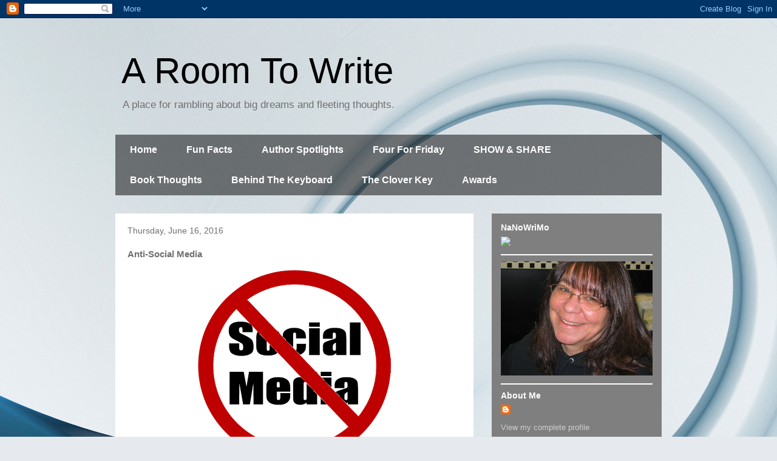

--- FILE ---
content_type: text/html; charset=UTF-8
request_url: https://denise-roomtowrite.blogspot.com/2016/06/anti-social-media.html
body_size: 17430
content:
<!DOCTYPE html>
<html class='v2' dir='ltr' lang='en'>
<head>
<link href='https://www.blogger.com/static/v1/widgets/335934321-css_bundle_v2.css' rel='stylesheet' type='text/css'/>
<meta content='width=1100' name='viewport'/>
<meta content='text/html; charset=UTF-8' http-equiv='Content-Type'/>
<meta content='blogger' name='generator'/>
<link href='https://denise-roomtowrite.blogspot.com/favicon.ico' rel='icon' type='image/x-icon'/>
<link href='http://denise-roomtowrite.blogspot.com/2016/06/anti-social-media.html' rel='canonical'/>
<link rel="alternate" type="application/atom+xml" title="A Room To Write - Atom" href="https://denise-roomtowrite.blogspot.com/feeds/posts/default" />
<link rel="alternate" type="application/rss+xml" title="A Room To Write - RSS" href="https://denise-roomtowrite.blogspot.com/feeds/posts/default?alt=rss" />
<link rel="service.post" type="application/atom+xml" title="A Room To Write - Atom" href="https://www.blogger.com/feeds/7588238432095595818/posts/default" />

<link rel="alternate" type="application/atom+xml" title="A Room To Write - Atom" href="https://denise-roomtowrite.blogspot.com/feeds/7010262805311280796/comments/default" />
<!--Can't find substitution for tag [blog.ieCssRetrofitLinks]-->
<link href='https://blogger.googleusercontent.com/img/b/R29vZ2xl/AVvXsEjSVUqtgaZcSb4QMBAwKlFbiG5y_vXC-zsFSDEh4n52yCe6AII-BNpBanF8MHKyJUCTQkzbRZijKno0K4s65A4o-BYGvqzyl1AgAKi5ecpOEaqzsPm7ylTGMcAbEl8Gpb8mqFx8bGrZ_RPb/s320/no+social+media.png' rel='image_src'/>
<meta content='http://denise-roomtowrite.blogspot.com/2016/06/anti-social-media.html' property='og:url'/>
<meta content='Anti-Social Media' property='og:title'/>
<meta content='   You haven&#39;t seen me online. I deleted both my personal and author Facebook accounts. I rarely step into the Twitter zone. I definitely do...' property='og:description'/>
<meta content='https://blogger.googleusercontent.com/img/b/R29vZ2xl/AVvXsEjSVUqtgaZcSb4QMBAwKlFbiG5y_vXC-zsFSDEh4n52yCe6AII-BNpBanF8MHKyJUCTQkzbRZijKno0K4s65A4o-BYGvqzyl1AgAKi5ecpOEaqzsPm7ylTGMcAbEl8Gpb8mqFx8bGrZ_RPb/w1200-h630-p-k-no-nu/no+social+media.png' property='og:image'/>
<title>A Room To Write: Anti-Social Media</title>
<style id='page-skin-1' type='text/css'><!--
/*
-----------------------------------------------
Blogger Template Style
Name:     Travel
Designer: Sookhee Lee
URL:      www.plyfly.net
----------------------------------------------- */
/* Content
----------------------------------------------- */
body {
font: normal normal 13px 'Trebuchet MS',Trebuchet,sans-serif;
color: #707070;
background: #e6e9ee url(//themes.googleusercontent.com/image?id=1-QeziT_xhEvxfBl8wPx5qvDh7FrTqJvLJR2vQYW-ZkaGhxc2p1Zzl4P1_LVa2rRTUapD) no-repeat fixed top center /* Credit: Storman (http://www.istockphoto.com/googleimages.php?id=5972475&platform=blogger) */;
}
html body .region-inner {
min-width: 0;
max-width: 100%;
width: auto;
}
a:link {
text-decoration:none;
color: #0d3dff;
}
a:visited {
text-decoration:none;
color: #0a30cd;
}
a:hover {
text-decoration:underline;
color: #0d3dff;
}
.content-outer .content-cap-top {
height: 0;
background: transparent none repeat-x scroll top center;
}
.content-outer {
margin: 0 auto;
padding-top: 0;
}
.content-inner {
background: transparent none repeat-x scroll top center;
background-position: left -0;
background-color: transparent;
padding: 30px;
}
.main-inner .date-outer {
margin-bottom: 2em;
}
/* Header
----------------------------------------------- */
.header-inner .Header .titlewrapper,
.header-inner .Header .descriptionwrapper {
padding-left: 10px;
padding-right: 10px;
}
.Header h1 {
font: normal normal 60px 'Trebuchet MS',Trebuchet,sans-serif;
color: #000000;
}
.Header h1 a {
color: #000000;
}
.Header .description {
color: #707070;
font-size: 130%;
}
/* Tabs
----------------------------------------------- */
.tabs-inner {
margin: 1em 0 0;
padding: 0;
}
.tabs-inner .section {
margin: 0;
}
.tabs-inner .widget ul {
padding: 0;
background: transparent url(https://resources.blogblog.com/blogblog/data/1kt/travel/bg_black_50.png) repeat scroll top center;
}
.tabs-inner .widget li {
border: none;
}
.tabs-inner .widget li a {
display: inline-block;
padding: 1em 1.5em;
color: #ffffff;
font: normal bold 16px 'Trebuchet MS',Trebuchet,sans-serif;
}
.tabs-inner .widget li.selected a,
.tabs-inner .widget li a:hover {
position: relative;
z-index: 1;
background: transparent url(https://resources.blogblog.com/blogblog/data/1kt/travel/bg_black_50.png) repeat scroll top center;
color: #ffffff;
}
/* Headings
----------------------------------------------- */
h2 {
font: normal bold 14px 'Trebuchet MS',Trebuchet,sans-serif;
color: #ffffff;
}
.main-inner h2.date-header {
font: normal normal 14px 'Trebuchet MS',Trebuchet,sans-serif;
color: #707070;
}
.footer-inner .widget h2,
.sidebar .widget h2 {
padding-bottom: .5em;
}
/* Main
----------------------------------------------- */
.main-inner {
padding: 30px 0;
}
.main-inner .column-center-inner {
padding: 20px 0;
}
.main-inner .column-center-inner .section {
margin: 0 20px;
}
.main-inner .column-right-inner {
margin-left: 30px;
}
.main-inner .fauxcolumn-right-outer .fauxcolumn-inner {
margin-left: 30px;
background: #ffffff url(https://resources.blogblog.com/blogblog/data/1kt/travel/bg_black_50.png) repeat scroll top left;
}
.main-inner .column-left-inner {
margin-right: 30px;
}
.main-inner .fauxcolumn-left-outer .fauxcolumn-inner {
margin-right: 30px;
background: #ffffff url(https://resources.blogblog.com/blogblog/data/1kt/travel/bg_black_50.png) repeat scroll top left;
}
.main-inner .column-left-inner,
.main-inner .column-right-inner {
padding: 15px 0;
}
/* Posts
----------------------------------------------- */
h3.post-title {
margin-top: 20px;
}
h3.post-title a {
font: normal bold 20px 'Trebuchet MS',Trebuchet,sans-serif;
color: #000000;
}
h3.post-title a:hover {
text-decoration: underline;
}
.main-inner .column-center-outer {
background: #ffffff none repeat scroll top left;
_background-image: none;
}
.post-body {
line-height: 1.4;
position: relative;
}
.post-header {
margin: 0 0 1em;
line-height: 1.6;
}
.post-footer {
margin: .5em 0;
line-height: 1.6;
}
#blog-pager {
font-size: 140%;
}
#comments {
background: #cccccc none repeat scroll top center;
padding: 15px;
}
#comments .comment-author {
padding-top: 1.5em;
}
#comments h4,
#comments .comment-author a,
#comments .comment-timestamp a {
color: #000000;
}
#comments .comment-author:first-child {
padding-top: 0;
border-top: none;
}
.avatar-image-container {
margin: .2em 0 0;
}
/* Comments
----------------------------------------------- */
#comments a {
color: #000000;
}
.comments .comments-content .icon.blog-author {
background-repeat: no-repeat;
background-image: url([data-uri]);
}
.comments .comments-content .loadmore a {
border-top: 1px solid #000000;
border-bottom: 1px solid #000000;
}
.comments .comment-thread.inline-thread {
background: #ffffff;
}
.comments .continue {
border-top: 2px solid #000000;
}
/* Widgets
----------------------------------------------- */
.sidebar .widget {
border-bottom: 2px solid #ffffff;
padding-bottom: 10px;
margin: 10px 0;
}
.sidebar .widget:first-child {
margin-top: 0;
}
.sidebar .widget:last-child {
border-bottom: none;
margin-bottom: 0;
padding-bottom: 0;
}
.footer-inner .widget,
.sidebar .widget {
font: normal normal 13px 'Trebuchet MS',Trebuchet,sans-serif;
color: #cecece;
}
.sidebar .widget a:link {
color: #cecece;
text-decoration: none;
}
.sidebar .widget a:visited {
color: #cecece;
}
.sidebar .widget a:hover {
color: #cecece;
text-decoration: underline;
}
.footer-inner .widget a:link {
color: #0d3dff;
text-decoration: none;
}
.footer-inner .widget a:visited {
color: #0a30cd;
}
.footer-inner .widget a:hover {
color: #0d3dff;
text-decoration: underline;
}
.widget .zippy {
color: #ffffff;
}
.footer-inner {
background: transparent url(https://resources.blogblog.com/blogblog/data/1kt/travel/bg_black_50.png) repeat scroll top center;
}
/* Mobile
----------------------------------------------- */
body.mobile  {
background-size: 100% auto;
}
body.mobile .AdSense {
margin: 0 -10px;
}
.mobile .body-fauxcolumn-outer {
background: transparent none repeat scroll top left;
}
.mobile .footer-inner .widget a:link {
color: #cecece;
text-decoration: none;
}
.mobile .footer-inner .widget a:visited {
color: #cecece;
}
.mobile-post-outer a {
color: #000000;
}
.mobile-link-button {
background-color: #0d3dff;
}
.mobile-link-button a:link, .mobile-link-button a:visited {
color: #ffffff;
}
.mobile-index-contents {
color: #707070;
}
.mobile .tabs-inner .PageList .widget-content {
background: transparent url(https://resources.blogblog.com/blogblog/data/1kt/travel/bg_black_50.png) repeat scroll top center;
color: #ffffff;
}
.mobile .tabs-inner .PageList .widget-content .pagelist-arrow {
border-left: 1px solid #ffffff;
}

--></style>
<style id='template-skin-1' type='text/css'><!--
body {
min-width: 960px;
}
.content-outer, .content-fauxcolumn-outer, .region-inner {
min-width: 960px;
max-width: 960px;
_width: 960px;
}
.main-inner .columns {
padding-left: 0;
padding-right: 310px;
}
.main-inner .fauxcolumn-center-outer {
left: 0;
right: 310px;
/* IE6 does not respect left and right together */
_width: expression(this.parentNode.offsetWidth -
parseInt("0") -
parseInt("310px") + 'px');
}
.main-inner .fauxcolumn-left-outer {
width: 0;
}
.main-inner .fauxcolumn-right-outer {
width: 310px;
}
.main-inner .column-left-outer {
width: 0;
right: 100%;
margin-left: -0;
}
.main-inner .column-right-outer {
width: 310px;
margin-right: -310px;
}
#layout {
min-width: 0;
}
#layout .content-outer {
min-width: 0;
width: 800px;
}
#layout .region-inner {
min-width: 0;
width: auto;
}
body#layout div.add_widget {
padding: 8px;
}
body#layout div.add_widget a {
margin-left: 32px;
}
--></style>
<style>
    body {background-image:url(\/\/themes.googleusercontent.com\/image?id=1-QeziT_xhEvxfBl8wPx5qvDh7FrTqJvLJR2vQYW-ZkaGhxc2p1Zzl4P1_LVa2rRTUapD);}
    
@media (max-width: 200px) { body {background-image:url(\/\/themes.googleusercontent.com\/image?id=1-QeziT_xhEvxfBl8wPx5qvDh7FrTqJvLJR2vQYW-ZkaGhxc2p1Zzl4P1_LVa2rRTUapD&options=w200);}}
@media (max-width: 400px) and (min-width: 201px) { body {background-image:url(\/\/themes.googleusercontent.com\/image?id=1-QeziT_xhEvxfBl8wPx5qvDh7FrTqJvLJR2vQYW-ZkaGhxc2p1Zzl4P1_LVa2rRTUapD&options=w400);}}
@media (max-width: 800px) and (min-width: 401px) { body {background-image:url(\/\/themes.googleusercontent.com\/image?id=1-QeziT_xhEvxfBl8wPx5qvDh7FrTqJvLJR2vQYW-ZkaGhxc2p1Zzl4P1_LVa2rRTUapD&options=w800);}}
@media (max-width: 1200px) and (min-width: 801px) { body {background-image:url(\/\/themes.googleusercontent.com\/image?id=1-QeziT_xhEvxfBl8wPx5qvDh7FrTqJvLJR2vQYW-ZkaGhxc2p1Zzl4P1_LVa2rRTUapD&options=w1200);}}
/* Last tag covers anything over one higher than the previous max-size cap. */
@media (min-width: 1201px) { body {background-image:url(\/\/themes.googleusercontent.com\/image?id=1-QeziT_xhEvxfBl8wPx5qvDh7FrTqJvLJR2vQYW-ZkaGhxc2p1Zzl4P1_LVa2rRTUapD&options=w1600);}}
  </style>
<link href='https://www.blogger.com/dyn-css/authorization.css?targetBlogID=7588238432095595818&amp;zx=b7154471-2140-4de9-a955-f410fda1d057' media='none' onload='if(media!=&#39;all&#39;)media=&#39;all&#39;' rel='stylesheet'/><noscript><link href='https://www.blogger.com/dyn-css/authorization.css?targetBlogID=7588238432095595818&amp;zx=b7154471-2140-4de9-a955-f410fda1d057' rel='stylesheet'/></noscript>
<meta name='google-adsense-platform-account' content='ca-host-pub-1556223355139109'/>
<meta name='google-adsense-platform-domain' content='blogspot.com'/>

</head>
<body class='loading variant-beach'>
<div class='navbar section' id='navbar' name='Navbar'><div class='widget Navbar' data-version='1' id='Navbar1'><script type="text/javascript">
    function setAttributeOnload(object, attribute, val) {
      if(window.addEventListener) {
        window.addEventListener('load',
          function(){ object[attribute] = val; }, false);
      } else {
        window.attachEvent('onload', function(){ object[attribute] = val; });
      }
    }
  </script>
<div id="navbar-iframe-container"></div>
<script type="text/javascript" src="https://apis.google.com/js/platform.js"></script>
<script type="text/javascript">
      gapi.load("gapi.iframes:gapi.iframes.style.bubble", function() {
        if (gapi.iframes && gapi.iframes.getContext) {
          gapi.iframes.getContext().openChild({
              url: 'https://www.blogger.com/navbar/7588238432095595818?po\x3d7010262805311280796\x26origin\x3dhttps://denise-roomtowrite.blogspot.com',
              where: document.getElementById("navbar-iframe-container"),
              id: "navbar-iframe"
          });
        }
      });
    </script><script type="text/javascript">
(function() {
var script = document.createElement('script');
script.type = 'text/javascript';
script.src = '//pagead2.googlesyndication.com/pagead/js/google_top_exp.js';
var head = document.getElementsByTagName('head')[0];
if (head) {
head.appendChild(script);
}})();
</script>
</div></div>
<div class='body-fauxcolumns'>
<div class='fauxcolumn-outer body-fauxcolumn-outer'>
<div class='cap-top'>
<div class='cap-left'></div>
<div class='cap-right'></div>
</div>
<div class='fauxborder-left'>
<div class='fauxborder-right'></div>
<div class='fauxcolumn-inner'>
</div>
</div>
<div class='cap-bottom'>
<div class='cap-left'></div>
<div class='cap-right'></div>
</div>
</div>
</div>
<div class='content'>
<div class='content-fauxcolumns'>
<div class='fauxcolumn-outer content-fauxcolumn-outer'>
<div class='cap-top'>
<div class='cap-left'></div>
<div class='cap-right'></div>
</div>
<div class='fauxborder-left'>
<div class='fauxborder-right'></div>
<div class='fauxcolumn-inner'>
</div>
</div>
<div class='cap-bottom'>
<div class='cap-left'></div>
<div class='cap-right'></div>
</div>
</div>
</div>
<div class='content-outer'>
<div class='content-cap-top cap-top'>
<div class='cap-left'></div>
<div class='cap-right'></div>
</div>
<div class='fauxborder-left content-fauxborder-left'>
<div class='fauxborder-right content-fauxborder-right'></div>
<div class='content-inner'>
<header>
<div class='header-outer'>
<div class='header-cap-top cap-top'>
<div class='cap-left'></div>
<div class='cap-right'></div>
</div>
<div class='fauxborder-left header-fauxborder-left'>
<div class='fauxborder-right header-fauxborder-right'></div>
<div class='region-inner header-inner'>
<div class='header section' id='header' name='Header'><div class='widget Header' data-version='1' id='Header1'>
<div id='header-inner'>
<div class='titlewrapper'>
<h1 class='title'>
<a href='https://denise-roomtowrite.blogspot.com/'>
A Room To Write
</a>
</h1>
</div>
<div class='descriptionwrapper'>
<p class='description'><span>A place for rambling about big dreams and fleeting thoughts.</span></p>
</div>
</div>
</div></div>
</div>
</div>
<div class='header-cap-bottom cap-bottom'>
<div class='cap-left'></div>
<div class='cap-right'></div>
</div>
</div>
</header>
<div class='tabs-outer'>
<div class='tabs-cap-top cap-top'>
<div class='cap-left'></div>
<div class='cap-right'></div>
</div>
<div class='fauxborder-left tabs-fauxborder-left'>
<div class='fauxborder-right tabs-fauxborder-right'></div>
<div class='region-inner tabs-inner'>
<div class='tabs section' id='crosscol' name='Cross-Column'><div class='widget PageList' data-version='1' id='PageList1'>
<h2>Pages</h2>
<div class='widget-content'>
<ul>
<li>
<a href='https://denise-roomtowrite.blogspot.com/'>Home</a>
</li>
<li>
<a href='https://denise-roomtowrite.blogspot.com/p/fun-facts.html'>Fun Facts</a>
</li>
<li>
<a href='https://denise-roomtowrite.blogspot.com/p/author-spotlights.html'>Author Spotlights</a>
</li>
<li>
<a href='https://denise-roomtowrite.blogspot.com/p/four-for-friday.html'>Four For Friday</a>
</li>
<li>
<a href='https://denise-roomtowrite.blogspot.com/p/show-share.html'>SHOW & SHARE</a>
</li>
<li>
<a href='https://denise-roomtowrite.blogspot.com/p/book-thoughts.html'>Book Thoughts</a>
</li>
<li>
<a href='https://denise-roomtowrite.blogspot.com/p/writing.html'>Behind The Keyboard</a>
</li>
<li>
<a href='https://denise-roomtowrite.blogspot.com/p/work-in-progress.html'>The Clover Key</a>
</li>
<li>
<a href='https://denise-roomtowrite.blogspot.com/p/awards.html'>Awards</a>
</li>
</ul>
<div class='clear'></div>
</div>
</div></div>
<div class='tabs no-items section' id='crosscol-overflow' name='Cross-Column 2'></div>
</div>
</div>
<div class='tabs-cap-bottom cap-bottom'>
<div class='cap-left'></div>
<div class='cap-right'></div>
</div>
</div>
<div class='main-outer'>
<div class='main-cap-top cap-top'>
<div class='cap-left'></div>
<div class='cap-right'></div>
</div>
<div class='fauxborder-left main-fauxborder-left'>
<div class='fauxborder-right main-fauxborder-right'></div>
<div class='region-inner main-inner'>
<div class='columns fauxcolumns'>
<div class='fauxcolumn-outer fauxcolumn-center-outer'>
<div class='cap-top'>
<div class='cap-left'></div>
<div class='cap-right'></div>
</div>
<div class='fauxborder-left'>
<div class='fauxborder-right'></div>
<div class='fauxcolumn-inner'>
</div>
</div>
<div class='cap-bottom'>
<div class='cap-left'></div>
<div class='cap-right'></div>
</div>
</div>
<div class='fauxcolumn-outer fauxcolumn-left-outer'>
<div class='cap-top'>
<div class='cap-left'></div>
<div class='cap-right'></div>
</div>
<div class='fauxborder-left'>
<div class='fauxborder-right'></div>
<div class='fauxcolumn-inner'>
</div>
</div>
<div class='cap-bottom'>
<div class='cap-left'></div>
<div class='cap-right'></div>
</div>
</div>
<div class='fauxcolumn-outer fauxcolumn-right-outer'>
<div class='cap-top'>
<div class='cap-left'></div>
<div class='cap-right'></div>
</div>
<div class='fauxborder-left'>
<div class='fauxborder-right'></div>
<div class='fauxcolumn-inner'>
</div>
</div>
<div class='cap-bottom'>
<div class='cap-left'></div>
<div class='cap-right'></div>
</div>
</div>
<!-- corrects IE6 width calculation -->
<div class='columns-inner'>
<div class='column-center-outer'>
<div class='column-center-inner'>
<div class='main section' id='main' name='Main'><div class='widget Blog' data-version='1' id='Blog1'>
<div class='blog-posts hfeed'>

          <div class="date-outer">
        
<h2 class='date-header'><span>Thursday, June 16, 2016</span></h2>

          <div class="date-posts">
        
<div class='post-outer'>
<div class='post hentry uncustomized-post-template' itemprop='blogPost' itemscope='itemscope' itemtype='http://schema.org/BlogPosting'>
<meta content='https://blogger.googleusercontent.com/img/b/R29vZ2xl/AVvXsEjSVUqtgaZcSb4QMBAwKlFbiG5y_vXC-zsFSDEh4n52yCe6AII-BNpBanF8MHKyJUCTQkzbRZijKno0K4s65A4o-BYGvqzyl1AgAKi5ecpOEaqzsPm7ylTGMcAbEl8Gpb8mqFx8bGrZ_RPb/s320/no+social+media.png' itemprop='image_url'/>
<meta content='7588238432095595818' itemprop='blogId'/>
<meta content='7010262805311280796' itemprop='postId'/>
<a name='7010262805311280796'></a>
<h3 class='post-title entry-title' itemprop='name'>
Anti-Social Media
</h3>
<div class='post-header'>
<div class='post-header-line-1'></div>
</div>
<div class='post-body entry-content' id='post-body-7010262805311280796' itemprop='description articleBody'>
<div class="separator" style="clear: both; text-align: center;">
<a href="https://blogger.googleusercontent.com/img/b/R29vZ2xl/AVvXsEjSVUqtgaZcSb4QMBAwKlFbiG5y_vXC-zsFSDEh4n52yCe6AII-BNpBanF8MHKyJUCTQkzbRZijKno0K4s65A4o-BYGvqzyl1AgAKi5ecpOEaqzsPm7ylTGMcAbEl8Gpb8mqFx8bGrZ_RPb/s1600/no+social+media.png" imageanchor="1" style="margin-left: 1em; margin-right: 1em;"><img border="0" height="320" src="https://blogger.googleusercontent.com/img/b/R29vZ2xl/AVvXsEjSVUqtgaZcSb4QMBAwKlFbiG5y_vXC-zsFSDEh4n52yCe6AII-BNpBanF8MHKyJUCTQkzbRZijKno0K4s65A4o-BYGvqzyl1AgAKi5ecpOEaqzsPm7ylTGMcAbEl8Gpb8mqFx8bGrZ_RPb/s320/no+social+media.png" width="320" /></a></div>
<br />
You haven't seen me online. I deleted both my personal and author Facebook accounts. I rarely step into the Twitter zone. I definitely don't miss social media and all of its ranting, complaining, and bullying.<br />
<br />
What made me shirk from social media? I got burned out by everyone's opinions about who would be the best candidate for President of the United States. One day, I just couldn't stand it anymore.<br />
<br />
Yes, I know, everyone is entitled to their opinions. That's why we live in the United States, and not in some communist-ruled country. Right? What I don't like is the backlash I see if someone happens to disagree with their opinions. Whatever. That's as far as I'm going with this. Today is my birthday. I don't care.<br />
<div class="separator" style="clear: both; text-align: center;">
<a href="https://blogger.googleusercontent.com/img/b/R29vZ2xl/AVvXsEgyxj4auQqAnAfnzBpe8J8QWbqQsRRsciIG_eNsnmUwkjk5g5_oJgPniWUOmqN_jbiUiXzj3jyLbfUVAULamyeLdK-WAq41eKNuNeQ2sJIH6f_9Bym1-UH27gkP9eqg-cmRsJq3DI2yVHdb/s1600/No+politics.jpg" imageanchor="1" style="margin-left: 1em; margin-right: 1em;"><img border="0" height="320" src="https://blogger.googleusercontent.com/img/b/R29vZ2xl/AVvXsEgyxj4auQqAnAfnzBpe8J8QWbqQsRRsciIG_eNsnmUwkjk5g5_oJgPniWUOmqN_jbiUiXzj3jyLbfUVAULamyeLdK-WAq41eKNuNeQ2sJIH6f_9Bym1-UH27gkP9eqg-cmRsJq3DI2yVHdb/s320/No+politics.jpg" width="320" /></a></div>
<br />
I've been very busy. The last time I was on my blog was right before I attended The Work Conference in March. I had all intentions of doing a post about the awesome time I had. I may still do that.<br />
<br />
I also took a trip to Key West in April. It was another check mark on my bucket list. Key West is very cool. I'll share that trip soon.<br />
<br />
In May, we enrolled our business in a Management Restructuring Program. It's a whole lot of work, but we're hoping it'll make our business more productive and more profitable. More profit means more money for pens, notebooks, pencils, and crayons. Hopefully, I'll have more time to WRITE. We'll see...<br />
<br />
In any case, I just wanted to check in with everyone and let you all know I haven't died and haven't been incarcerated for my snarkiness. That's because I stay off social media.<br />
<br />
What's new with you?<br />
<br />
<br />
<br />
<br />
<br />
<br />
<div style='clear: both;'></div>
</div>
<div class='post-footer'>
<div class='post-footer-line post-footer-line-1'>
<span class='post-author vcard'>
Posted by
<span class='fn' itemprop='author' itemscope='itemscope' itemtype='http://schema.org/Person'>
<meta content='https://www.blogger.com/profile/16709337648526767821' itemprop='url'/>
<a class='g-profile' href='https://www.blogger.com/profile/16709337648526767821' rel='author' title='author profile'>
<span itemprop='name'>Denise</span>
</a>
</span>
</span>
<span class='post-timestamp'>
at
<meta content='http://denise-roomtowrite.blogspot.com/2016/06/anti-social-media.html' itemprop='url'/>
<a class='timestamp-link' href='https://denise-roomtowrite.blogspot.com/2016/06/anti-social-media.html' rel='bookmark' title='permanent link'><abbr class='published' itemprop='datePublished' title='2016-06-16T09:00:00-04:00'>9:00&#8239;AM</abbr></a>
</span>
<span class='post-comment-link'>
</span>
<span class='post-icons'>
<span class='item-action'>
<a href='https://www.blogger.com/email-post/7588238432095595818/7010262805311280796' title='Email Post'>
<img alt='' class='icon-action' height='13' src='https://resources.blogblog.com/img/icon18_email.gif' width='18'/>
</a>
</span>
<span class='item-control blog-admin pid-821567942'>
<a href='https://www.blogger.com/post-edit.g?blogID=7588238432095595818&postID=7010262805311280796&from=pencil' title='Edit Post'>
<img alt='' class='icon-action' height='18' src='https://resources.blogblog.com/img/icon18_edit_allbkg.gif' width='18'/>
</a>
</span>
</span>
<div class='post-share-buttons goog-inline-block'>
<a class='goog-inline-block share-button sb-email' href='https://www.blogger.com/share-post.g?blogID=7588238432095595818&postID=7010262805311280796&target=email' target='_blank' title='Email This'><span class='share-button-link-text'>Email This</span></a><a class='goog-inline-block share-button sb-blog' href='https://www.blogger.com/share-post.g?blogID=7588238432095595818&postID=7010262805311280796&target=blog' onclick='window.open(this.href, "_blank", "height=270,width=475"); return false;' target='_blank' title='BlogThis!'><span class='share-button-link-text'>BlogThis!</span></a><a class='goog-inline-block share-button sb-twitter' href='https://www.blogger.com/share-post.g?blogID=7588238432095595818&postID=7010262805311280796&target=twitter' target='_blank' title='Share to X'><span class='share-button-link-text'>Share to X</span></a><a class='goog-inline-block share-button sb-facebook' href='https://www.blogger.com/share-post.g?blogID=7588238432095595818&postID=7010262805311280796&target=facebook' onclick='window.open(this.href, "_blank", "height=430,width=640"); return false;' target='_blank' title='Share to Facebook'><span class='share-button-link-text'>Share to Facebook</span></a><a class='goog-inline-block share-button sb-pinterest' href='https://www.blogger.com/share-post.g?blogID=7588238432095595818&postID=7010262805311280796&target=pinterest' target='_blank' title='Share to Pinterest'><span class='share-button-link-text'>Share to Pinterest</span></a>
</div>
</div>
<div class='post-footer-line post-footer-line-2'>
<span class='post-labels'>
Labels:
<a href='https://denise-roomtowrite.blogspot.com/search/label/birthday' rel='tag'>birthday</a>,
<a href='https://denise-roomtowrite.blogspot.com/search/label/no%20politics' rel='tag'>no politics</a>,
<a href='https://denise-roomtowrite.blogspot.com/search/label/social%20media' rel='tag'>social media</a>
</span>
</div>
<div class='post-footer-line post-footer-line-3'>
<span class='post-location'>
</span>
</div>
</div>
</div>
<div class='comments' id='comments'>
<a name='comments'></a>
<h4>No comments:</h4>
<div id='Blog1_comments-block-wrapper'>
<dl class='avatar-comment-indent' id='comments-block'>
</dl>
</div>
<p class='comment-footer'>
<div class='comment-form'>
<a name='comment-form'></a>
<h4 id='comment-post-message'>Post a Comment</h4>
<p>Thanks for your comments. I LOVE hearing from you! :D</p>
<a href='https://www.blogger.com/comment/frame/7588238432095595818?po=7010262805311280796&hl=en&saa=85391&origin=https://denise-roomtowrite.blogspot.com' id='comment-editor-src'></a>
<iframe allowtransparency='true' class='blogger-iframe-colorize blogger-comment-from-post' frameborder='0' height='410px' id='comment-editor' name='comment-editor' src='' width='100%'></iframe>
<script src='https://www.blogger.com/static/v1/jsbin/2830521187-comment_from_post_iframe.js' type='text/javascript'></script>
<script type='text/javascript'>
      BLOG_CMT_createIframe('https://www.blogger.com/rpc_relay.html');
    </script>
</div>
</p>
</div>
</div>

        </div></div>
      
</div>
<div class='blog-pager' id='blog-pager'>
<span id='blog-pager-older-link'>
<a class='blog-pager-older-link' href='https://denise-roomtowrite.blogspot.com/2016/02/when-you-cant-see-trees-for-forest.html' id='Blog1_blog-pager-older-link' title='Older Post'>Older Post</a>
</span>
<a class='home-link' href='https://denise-roomtowrite.blogspot.com/'>Home</a>
</div>
<div class='clear'></div>
<div class='post-feeds'>
<div class='feed-links'>
Subscribe to:
<a class='feed-link' href='https://denise-roomtowrite.blogspot.com/feeds/7010262805311280796/comments/default' target='_blank' type='application/atom+xml'>Post Comments (Atom)</a>
</div>
</div>
</div></div>
</div>
</div>
<div class='column-left-outer'>
<div class='column-left-inner'>
<aside>
</aside>
</div>
</div>
<div class='column-right-outer'>
<div class='column-right-inner'>
<aside>
<div class='sidebar section' id='sidebar-right-1'><div class='widget HTML' data-version='1' id='HTML7'>
<h2 class='title'>NaNoWriMo</h2>
<div class='widget-content'>
<img src="https://lh3.googleusercontent.com/blogger_img_proxy/AEn0k_sbWmrfPdTO1tv00gxcfuQHJ-7ZOh4EP1lfvHbsNhdI0rYqgludqOrcpWp2G_rQ1R1xKj0nNNUV6plvSYdt6RI2MYoOJPWkQKy3GhO6H5y6ahIALX0M88dxzQxB=s0-d">
</div>
<div class='clear'></div>
</div><div class='widget Image' data-version='1' id='Image1'>
<div class='widget-content'>
<img alt='' height='188' id='Image1_img' src='https://blogger.googleusercontent.com/img/b/R29vZ2xl/AVvXsEgz2xANklYACUGVJ8F1cONVYebBP79QfrOKuy1BVmrWw13tpHFt4eoeollZOY6JMUANqETSVKU2WZfjWb8Xy7ghiow2WdpRwr6EaXt2Pw6T0xKgWF5RVjDvkekkcEMtcuIUtnYU7lC1lOvl/s250/IMG_2879.JPG' width='250'/>
<br/>
</div>
<div class='clear'></div>
</div><div class='widget Profile' data-version='1' id='Profile1'>
<h2>About Me</h2>
<div class='widget-content'>
<dl class='profile-datablock'>
<dt class='profile-data'>
<a class='profile-name-link g-profile' href='https://www.blogger.com/profile/16709337648526767821' rel='author' style='background-image: url(//www.blogger.com/img/logo-16.png);'>
</a>
</dt>
</dl>
<a class='profile-link' href='https://www.blogger.com/profile/16709337648526767821' rel='author'>View my complete profile</a>
<div class='clear'></div>
</div>
</div><div class='widget Text' data-version='1' id='Text1'>
<h2 class='title'>Contact me:</h2>
<div class='widget-content'>
E-mail: deestan62@gmail.com<div><br/></div>
</div>
<div class='clear'></div>
</div><div class='widget HTML' data-version='1' id='HTML8'>
<h2 class='title'>Follow me on Pinterest</h2>
<div class='widget-content'>
<a href="http://pinterest.com/deestan62/"><img src="https://lh3.googleusercontent.com/blogger_img_proxy/AEn0k_uVW5zSSUZHCVDfImImqqhMjiddW4C66qc_xcXSdTTrsWQvsLAaMlmHX6mzV8Hg56p2j2d8UrmupdOrCLGCtG9dw7a_o9a5FH6btd_zpw-pWTQszkwgE-bj7QptsxHxaQMGLkgYkvPBSPwosC-YkCxsWOO1zg1IIWK-Ww=s0-d" width="169" height="28" alt="Follow Me on Pinterest"></a>
</div>
<div class='clear'></div>
</div><div class='widget BlogSearch' data-version='1' id='BlogSearch1'>
<h2 class='title'>Search This Blog</h2>
<div class='widget-content'>
<div id='BlogSearch1_form'>
<form action='https://denise-roomtowrite.blogspot.com/search' class='gsc-search-box' target='_top'>
<table cellpadding='0' cellspacing='0' class='gsc-search-box'>
<tbody>
<tr>
<td class='gsc-input'>
<input autocomplete='off' class='gsc-input' name='q' size='10' title='search' type='text' value=''/>
</td>
<td class='gsc-search-button'>
<input class='gsc-search-button' title='search' type='submit' value='Search'/>
</td>
</tr>
</tbody>
</table>
</form>
</div>
</div>
<div class='clear'></div>
</div><div class='widget HTML' data-version='1' id='HTML5'>
<h2 class='title'>Google +</h2>
<div class='widget-content'>
<!-- Place this tag in the <head> of your document -->
<link href="https://plus.google.com/114966231385566817256" rel="publisher" /><script type="text/javascript">
window.___gcfg = {lang: 'null'};
(function() 
{var po = document.createElement("script");
po.type = "text/javascript"; po.async = true;po.src = "https://apis.google.com/js/plusone.js";
var s = document.getElementsByTagName("script")[0];
s.parentNode.insertBefore(po, s);
})();</script>

<!-- Place this tag where you want the badge to render -->
<div class="g-plus" data-href="https://plus.google.com/114966231385566817256" data-width="250" data-height="131" data-theme="light"></div>
</div>
<div class='clear'></div>
</div><div class='widget Followers' data-version='1' id='Followers1'>
<h2 class='title'>More Awesome People</h2>
<div class='widget-content'>
<div id='Followers1-wrapper'>
<div style='margin-right:2px;'>
<div><script type="text/javascript" src="https://apis.google.com/js/platform.js"></script>
<div id="followers-iframe-container"></div>
<script type="text/javascript">
    window.followersIframe = null;
    function followersIframeOpen(url) {
      gapi.load("gapi.iframes", function() {
        if (gapi.iframes && gapi.iframes.getContext) {
          window.followersIframe = gapi.iframes.getContext().openChild({
            url: url,
            where: document.getElementById("followers-iframe-container"),
            messageHandlersFilter: gapi.iframes.CROSS_ORIGIN_IFRAMES_FILTER,
            messageHandlers: {
              '_ready': function(obj) {
                window.followersIframe.getIframeEl().height = obj.height;
              },
              'reset': function() {
                window.followersIframe.close();
                followersIframeOpen("https://www.blogger.com/followers/frame/7588238432095595818?colors\x3dCgt0cmFuc3BhcmVudBILdHJhbnNwYXJlbnQaByM3MDcwNzAiByMwZDNkZmYqC3RyYW5zcGFyZW50MgcjZmZmZmZmOgcjNzA3MDcwQgcjMGQzZGZmSgcjZmZmZmZmUgcjMGQzZGZmWgt0cmFuc3BhcmVudA%3D%3D\x26pageSize\x3d21\x26hl\x3den\x26origin\x3dhttps://denise-roomtowrite.blogspot.com");
              },
              'open': function(url) {
                window.followersIframe.close();
                followersIframeOpen(url);
              }
            }
          });
        }
      });
    }
    followersIframeOpen("https://www.blogger.com/followers/frame/7588238432095595818?colors\x3dCgt0cmFuc3BhcmVudBILdHJhbnNwYXJlbnQaByM3MDcwNzAiByMwZDNkZmYqC3RyYW5zcGFyZW50MgcjZmZmZmZmOgcjNzA3MDcwQgcjMGQzZGZmSgcjZmZmZmZmUgcjMGQzZGZmWgt0cmFuc3BhcmVudA%3D%3D\x26pageSize\x3d21\x26hl\x3den\x26origin\x3dhttps://denise-roomtowrite.blogspot.com");
  </script></div>
</div>
</div>
<div class='clear'></div>
</div>
</div><div class='widget HTML' data-version='1' id='HTML9'>
<h2 class='title'>My Bookshelf</h2>
<div class='widget-content'>
<div style="margin:0px;">
  <embed width="190" height="300" src="//www.goodreads.com/images/widget/widget2.swf" quality="high" wmode="transparent" flashvars="id=9136932&amp;shelf=read&amp;title=Denise&#39;s bookshelf: read&amp;host=www.goodreads.com&amp;sort=date_added&amp;order=desc&amp;params=amazon,,dest_site,">
  </embed>
</div>
<div id="gr-fl-widget-1362521001">
  <div style="border: 1px solid #d7d7d7;-moz-border-radius:10px;-webkit-border-radius:10px;width: 165px;padding:10px; margin-bottom: 4px"><span style="color: #aaa;font-style:italic">Denise's bookshelf: read</span><br/><br/>
      <a href="http://www.goodreads.com/book/show/10965.A_Breath_of_Snow_and_Ashes" style="float: left; padding: 2px" title="A Breath of Snow and Ashes (Outlander, #6)"><img alt="A Breath of Snow and Ashes" border="0" height="70" src="https://lh3.googleusercontent.com/blogger_img_proxy/AEn0k_uf_4rrx2v-YLb_-XPhPV9s5S_sHSoAal17_lg-Ez4cnAsVmEyPdgyIDnJTejv4HvsdogMW2PDHfnQyuN8rBtXyUVzYXa3CbmlaG8RAaIvExaP0_R8=s0-d" width="50"></a>
      <a href="http://www.goodreads.com/book/show/13090168-the-fall-of-billy-hitchings" style="float: left; padding: 2px" title="The Fall of Billy Hitchings (A John Reeves Novel)"><img alt="The Fall of Billy Hitchings" border="0" height="70" src="https://lh3.googleusercontent.com/blogger_img_proxy/AEn0k_u6usjWichA-MsmWSVdSMFGrU_lZcBHM7Ydedmnzj2QxADoeJuskpCcKciUYZnBe32viQszhaGFpHxUKcsglhYIFYdt3ToI75kj-WOiIRyzVbBeHC_C5Y8=s0-d" width="50"></a>
      <a href="http://www.goodreads.com/book/show/9917925-witchlanders" style="float: left; padding: 2px" title="Witchlanders"><img alt="Witchlanders" border="0" height="70" src="https://lh3.googleusercontent.com/blogger_img_proxy/AEn0k_sK7nShBR5vleYDVvOIh2Elup5IqoD_LvF8Az8hOKm4jUxkX9Fxi-BLRunIuUgp8dAuSmfGtVmMUnhVdPLcwKkGrKFUmZ0WGUucqCTuoGP6FBhE3Dmpzao=s0-d" width="50"></a>
      <a href="http://www.goodreads.com/book/show/6853.One_For_The_Money" style="float: left; padding: 2px" title="One For The Money (Stephanie Plum, #1)"><img alt="One For The Money" border="0" height="70" src="https://lh3.googleusercontent.com/blogger_img_proxy/AEn0k_uSr3amTOVQU_LJNVs_fuBnRO1fCjEgBSfGuH1dk55FzbYIms4ffj-bqGFErnKRkpwHCCD9W1WpHRc2pocNiOcP330b428-Cb1rc9KZsi4fWQ8eRzc=s0-d" width="50"></a>
      <a href="http://www.goodreads.com/book/show/64854.M_Is_for_Malice" style="float: left; padding: 2px" title="M Is for Malice (Kinsey Millhone, #13)"><img alt="M Is for Malice" border="0" height="70" src="https://lh3.googleusercontent.com/blogger_img_proxy/AEn0k_tO0WC8cPRqXz7MtYQ6xKkZEkRvP2MZSgvmwXe8O0kEyKkWRjyW1knLdI4GqYtmfnI4vjWyZMpst728VIO3AEmbtcu1-NHoeh8hMYhhbK0IExLD--H_=s0-d" width="50"></a>
      <a href="http://www.goodreads.com/book/show/147074.Janet_Evanovich_Three_and_Four_Two_Book_Set" style="float: left; padding: 2px" title="Janet Evanovich Three and Four Two-Book Set (Stephanie Plum, #3-4)"><img alt="Janet Evanovich Three and Four Two-Book Set" border="0" height="70" src="https://lh3.googleusercontent.com/blogger_img_proxy/AEn0k_tkKCbSUp_is6ig1H_ugfXbjchg9qDPSDQwmesAIRGsnOuyBwfP-N-fpirvWgiMqqUe8x69hq2axOhc0jY1vPyB2W3z_IEO59dwn1l2BxHJlitI8qIu4w=s0-d" width="50"></a>
    <br style="clear:both"/>
    <br/>
    <a href="http://www.goodreads.com/user/show/9136932-denise-stanley" style="color: #aaa;font-size: .9em">More of Denise's books &raquo;</a>
  </div>
</div>
<script type="text/javascript">
  document.getElementById('gr-fl-widget-1362521001').innerHTML=""; // in case no flash/js
</script>
<div style="margin:0px;">
  <a href="http://www.goodreads.com/"><img alt="Book recommendations, book reviews, quotes, book clubs, book trivia, book lists" border="0" height="32" src="https://lh3.googleusercontent.com/blogger_img_proxy/AEn0k_tlNewgn_3TLoNubS4-LErJOhLcKTiCpFY_caB40icmB_kCo6mpVsFlowtPsVQtDsX_x6NEwc_k2cv6XmsLjOFsd-kFiFDDjBIZC8i2TeL2Sqs8tZGnfw4TtA=s0-d" title="Book recommendations, book reviews, quotes, book clubs, book trivia, book lists" width="190"></a>
</div>
</div>
<div class='clear'></div>
</div><div class='widget HTML' data-version='1' id='HTML6'>
<h2 class='title'>Facebook</h2>
<div class='widget-content'>
<div id="fb-root"></div>
<script>(function(d, s, id) {
  var js, fjs = d.getElementsByTagName(s)[0];
  if (d.getElementById(id)) {return;}
  js = d.createElement(s); js.id = id;
  js.src = "//connect.facebook.net/en_US/all.js#xfbml=1";
  fjs.parentNode.insertBefore(js, fjs);
}(document, 'script', 'facebook-jssdk'));</script>

<div class="fb-like-box" data-href="https://www.facebook.com/pages/Denise-Stanley-Author/200205056696715" data-width="250" data-show-faces="true" data-stream="true" data-header="true"></div>
</div>
<div class='clear'></div>
</div><div class='widget PopularPosts' data-version='1' id='PopularPosts1'>
<h2>Popular Posts</h2>
<div class='widget-content popular-posts'>
<ul>
<li>
<div class='item-title'><a href='https://denise-roomtowrite.blogspot.com/2012/09/special-author-spotlight-kathleen-shoop.html'>Special Author Spotlight--Kathleen Shoop</a></div>
<div class='item-snippet'>Today&#39;s blog post is an interview with one of the top 5 finalists in the literary fiction genre of the Kindle Book Review Indie Book Awa...</div>
</li>
<li>
<div class='item-title'><a href='https://denise-roomtowrite.blogspot.com/2013/02/four-for-friday-sheila-deeth.html'>Four For Friday--Sheila Deeth</a></div>
<div class='item-snippet'>Four For Friday &#160; is a weekly feature where guest authors choose one of their own characters to complete four sentences. Please be sure to e...</div>
</li>
<li>
<div class='item-title'><a href='https://denise-roomtowrite.blogspot.com/2012/03/author-spotlight-angelia-almos.html'>Author Spotlight--Angelia Almos</a></div>
<div class='item-snippet'>  &#65279;Angelia Almos  Angelia formed a lifelong passion for horses at the age of five when&#160;she first convinced her parents to let&#160;her take ridin...</div>
</li>
<li>
<div class='item-title'><a href='https://denise-roomtowrite.blogspot.com/2012/06/celebrating-with-giveaway.html'>Celebrating With A Giveaway!</a></div>
<div class='item-snippet'>    (Source)     The Bible tells us it is better to give than to receive. Personally, I think receiving is fun also. So to celebrate my 50th...</div>
</li>
<li>
<div class='item-title'><a href='https://denise-roomtowrite.blogspot.com/2013/02/behind-keyboard-tools-of-trade.html'>Behind The Keyboard--Tools of the Trade</a></div>
<div class='item-snippet'>    &quot;Do not wait; the time will never be &#8216;just right.&#8217; Start where you stand, and work with whatever tools you may have at your command...</div>
</li>
<li>
<div class='item-title'><a href='https://denise-roomtowrite.blogspot.com/2012/03/tag-im-it.html'>TAG! I'm It!</a></div>
<div class='item-snippet'>      First off, I&#39;d like to welcome my new followers. Welcome! I hope you enjoy my blog posts as much as I enjoy writing them. Please f...</div>
</li>
</ul>
<div class='clear'></div>
</div>
</div><div class='widget LinkList' data-version='1' id='LinkList4'>
<h2>Spreading The News</h2>
<div class='widget-content'>
<ul>
<li><a href='http://denise-roomtowrite.blogspot.com/2012/04/spreading-news-april-2012.html'>Homeric Writer's Retreat & Workshop</a></li>
<li><a href='http://denise-roomtowrite.blogspot.com/2012/04/spreading-news-april-2012.html'>Family Circle Fiction Contest</a></li>
<li><a href='http://denise-roomtowrite.blogspot.com/2012/04/spreading-news-april-2012.html'>knowonder</a></li>
<li><a href='http://denise-roomtowrite.blogspot.com/2012/04/spreading-news-april-2012.html'>Celebrate Life</a></li>
<li><a href='http://denise-roomtowrite.blogspot.com/2012/04/spreading-news-april-2012.html'>Event Canada</a></li>
<li><a href='http://denise-roomtowrite.blogspot.com/2012/04/spreading-news-april-2012.html'>Tor</a></li>
</ul>
<div class='clear'></div>
</div>
</div><div class='widget LinkList' data-version='1' id='LinkList6'>
<h2>Virtues of A Writer</h2>
<div class='widget-content'>
<ul>
<li><a href='http://www.denise-roomtowrite.blogspot.com/2011/12/virtues-of-writer-part-v.html'>Trust & Perseverance</a></li>
<li><a href='http://www.denise-roomtowrite.blogspot.com/2011/12/virtues-of-writer-part-iv.html'>Righteousness & Will</a></li>
<li><a href='http://denise-roomtowrite.blogspot.com/2011/12/virtues-of-writer-part-iii.html'>Respect & Patience</a></li>
<li><a href='http://denise-roomtowrite.blogspot.com/2011/11/virtues-of-writer-part-ii.html'>Loyalty & Endurance</a></li>
<li><a href='http://denise-roomtowrite.blogspot.com/2011/11/virtues-of-writer-part-i.html'>Humility & Courage</a></li>
</ul>
<div class='clear'></div>
</div>
</div><div class='widget LinkList' data-version='1' id='LinkList2'>
<h2>This Is Me</h2>
<div class='widget-content'>
<ul>
<li><a href='http://denise-roomtowrite.blogspot.com/2011/10/this-is-me-thursday-looking-way-back.html'>Looking Way Back</a></li>
<li><a href='http://denise-roomtowrite.blogspot.com/2011/10/this-is-me-thursday-i-wish.html'>I Wish</a></li>
<li><a href='http://denise-roomtowrite.blogspot.com/2011/10/this-is-me-thursday-i-love.html'>I Love</a></li>
<li><a href='http://denise-roomtowrite.blogspot.com/2011/10/this-is-me-thursday-i-miss.html'>I Miss</a></li>
<li><a href='http://denise-roomtowrite.blogspot.com/2011/09/this-is-me-thursday-i-believe.html'>I Believe</a></li>
<li><a href='http://denise-roomtowrite.blogspot.com/2011/09/this-is-me-thursday-i-know.html'>I Know</a></li>
<li><a href='http://denise-roomtowrite.blogspot.com/2011/09/this-is-me-thursday-i-want.html'>I Want</a></li>
<li><a href='http://denise-roomtowrite.blogspot.com/2011/08/this-is-me-thursday-i-dislike.html'>I Dislike</a></li>
<li><a href='http://denise-roomtowrite.blogspot.com/2011/08/this-is-me-thursday-i-have.html'>I Have</a></li>
<li><a href='http://denise-roomtowrite.blogspot.com/2011/08/this-is-me-thursday.html'>I Am</a></li>
</ul>
<div class='clear'></div>
</div>
</div><div class='widget BlogList' data-version='1' id='BlogList1'>
<h2 class='title'>My Blog List</h2>
<div class='widget-content'>
<div class='blog-list-container' id='BlogList1_container'>
<ul id='BlogList1_blogs'>
<li style='display: block;'>
<div class='blog-icon'>
<img data-lateloadsrc='https://lh3.googleusercontent.com/blogger_img_proxy/AEn0k_vCgXxYuXgRKNv4axV1r7GKBe5Fyn0_Fb2t2TEDbc141CRKdXTwpbg3ehgKp0XRIDBR7jjky1Z0uv8PTF3H4oVFfargj-hQxfr7Uw=s16-w16-h16' height='16' width='16'/>
</div>
<div class='blog-content'>
<div class='blog-title'>
<a href='http://ctnyrene.blogspot.com/' target='_blank'>
Courtney Rene</a>
</div>
<div class='item-content'>
<span class='item-title'>
<a href='http://ctnyrene.blogspot.com/2025/08/spark-elements-book-3.html' target='_blank'>
SPARK - The Elements Book 3
</a>
</span>
<div class='item-time'>
5 months ago
</div>
</div>
</div>
<div style='clear: both;'></div>
</li>
<li style='display: block;'>
<div class='blog-icon'>
<img data-lateloadsrc='https://lh3.googleusercontent.com/blogger_img_proxy/AEn0k_sFQag3Xr9aQB5SkcifO3AG-0mBUCJ7hWEAjn8Pcp-xbjB_F9cnWjOrGnqoK2BN9Md62QwmTHdwrB72QXt7vaOPHd4zM68qbbV6hkMNhJzsMzlg4w=s16-w16-h16' height='16' width='16'/>
</div>
<div class='blog-content'>
<div class='blog-title'>
<a href='http://fromsarahwithjoy.blogspot.com/' target='_blank'>
From Sarah, With Joy</a>
</div>
<div class='item-content'>
<span class='item-title'>
<a href='http://fromsarahwithjoy.blogspot.com/2025/02/weve-moved-and-we-hope-youll-come-join.html' target='_blank'>
We've moved, and we hope you'll come join the party!
</a>
</span>
<div class='item-time'>
11 months ago
</div>
</div>
</div>
<div style='clear: both;'></div>
</li>
<li style='display: block;'>
<div class='blog-icon'>
<img data-lateloadsrc='https://lh3.googleusercontent.com/blogger_img_proxy/AEn0k_vAXkxb6WdDSmYNCJfioYgG_7L1HNs8BLV1a-ie2fvvyfc5BgYwvFLYX1n2NBqXDgGWcaZnT46XJTMRe4Q8tx1uFCi3DA=s16-w16-h16' height='16' width='16'/>
</div>
<div class='blog-content'>
<div class='blog-title'>
<a href='http://lenacoakley.com' target='_blank'>
Lena Coakley</a>
</div>
<div class='item-content'>
<span class='item-title'>
<a href='http://lenacoakley.com/2018/07/a-blurb-from-jonathan-auxier/' target='_blank'>
A blurb from Jonathan Auxier!
</a>
</span>
<div class='item-time'>
7 years ago
</div>
</div>
</div>
<div style='clear: both;'></div>
</li>
<li style='display: block;'>
<div class='blog-icon'>
<img data-lateloadsrc='https://lh3.googleusercontent.com/blogger_img_proxy/AEn0k_uFdN-RNd68tSRD-8DQ5ZmThvstT1RfHcgiYsfdqu0m5vJ-1GrnvGacDfwmVHi2KjHFaCdNZySDhCDcGQWD03V8gADZwxBAbcm8xblzEw=s16-w16-h16' height='16' width='16'/>
</div>
<div class='blog-content'>
<div class='blog-title'>
<a href='http://blog.nathanbransford.com/' target='_blank'>
Nathan Bransford, Author</a>
</div>
<div class='item-content'>
<span class='item-title'>
<a href='http://feedproxy.google.com/~r/NathanBransford/~3/QEem6dV9A88/this-week-in-books-71417.html' target='_blank'>
This week in books 7/14/17
</a>
</span>
<div class='item-time'>
8 years ago
</div>
</div>
</div>
<div style='clear: both;'></div>
</li>
<li style='display: block;'>
<div class='blog-icon'>
<img data-lateloadsrc='https://lh3.googleusercontent.com/blogger_img_proxy/AEn0k_vSLg29hVsF6uvG90VCxTuXcWd-X5F6wAeClY9nTF6rmZ1QIgPaslqfF1QDrMrzTWQdmN20__lSnvogoy6ltkOTFQiGGb9V3_mlX1s2JfVBiUA-qeEnuUorow=s16-w16-h16' height='16' width='16'/>
</div>
<div class='blog-content'>
<div class='blog-title'>
<a href='http://deansaultpopcornwriting.blogspot.com/' target='_blank'>
Inside a writer's mind -- enter at your own risk</a>
</div>
<div class='item-content'>
<span class='item-title'>
<a href='http://deansaultpopcornwriting.blogspot.com/2015/12/saults-christmasfable-poto-missing-elf.html' target='_blank'>
</a>
</span>
<div class='item-time'>
9 years ago
</div>
</div>
</div>
<div style='clear: both;'></div>
</li>
<li style='display: block;'>
<div class='blog-icon'>
<img data-lateloadsrc='https://lh3.googleusercontent.com/blogger_img_proxy/AEn0k_tB-Y3D-r9pCxWmJTjr-yqwwLAMZQlTvRyemq4KINYLkpKdaAzudSzdpP0JXz2pb4qk8-AZYIxzw0qwoTZXpR0uywdaUOAjUsPZJZesfX6R=s16-w16-h16' height='16' width='16'/>
</div>
<div class='blog-content'>
<div class='blog-title'>
<a href='http://angeliaalmos.blogspot.com/' target='_blank'>
One Writer - Two Names</a>
</div>
<div class='item-content'>
<span class='item-title'>
<a href='http://angeliaalmos.blogspot.com/2016/09/immortal-by-angelia-almos-free-on.html' target='_blank'>
Immortal by Angelia Almos #Free on #Amazon #Kindle
</a>
</span>
<div class='item-time'>
9 years ago
</div>
</div>
</div>
<div style='clear: both;'></div>
</li>
<li style='display: block;'>
<div class='blog-icon'>
<img data-lateloadsrc='https://lh3.googleusercontent.com/blogger_img_proxy/AEn0k_vFG9E24TNicH9GHTe8HQRmDdbOpyDlbcVIVMRKAaeCqdJsRJeI2l-9eA_G2kA-cqYtz87BzddWsYgutqZWXjDKu7e4y0UW2pG1mBo=s16-w16-h16' height='16' width='16'/>
</div>
<div class='blog-content'>
<div class='blog-title'>
<a href='http://www.julierosesews.com/' target='_blank'>
Julie Rose Sews</a>
</div>
<div class='item-content'>
<span class='item-title'>
<a href='http://www.julierosesews.com/2016/01/gray-and-blush.html' target='_blank'>
gray and blush
</a>
</span>
<div class='item-time'>
9 years ago
</div>
</div>
</div>
<div style='clear: both;'></div>
</li>
</ul>
<div class='clear'></div>
</div>
</div>
</div></div>
<table border='0' cellpadding='0' cellspacing='0' class='section-columns columns-2'>
<tbody>
<tr>
<td class='first columns-cell'>
<div class='sidebar no-items section' id='sidebar-right-2-1'></div>
</td>
<td class='columns-cell'>
<div class='sidebar no-items section' id='sidebar-right-2-2'></div>
</td>
</tr>
</tbody>
</table>
<div class='sidebar section' id='sidebar-right-3'><div class='widget BlogArchive' data-version='1' id='BlogArchive1'>
<h2>Blog Archive</h2>
<div class='widget-content'>
<div id='ArchiveList'>
<div id='BlogArchive1_ArchiveList'>
<ul class='hierarchy'>
<li class='archivedate expanded'>
<a class='toggle' href='javascript:void(0)'>
<span class='zippy toggle-open'>

        &#9660;&#160;
      
</span>
</a>
<a class='post-count-link' href='https://denise-roomtowrite.blogspot.com/2016/'>
2016
</a>
<span class='post-count' dir='ltr'>(6)</span>
<ul class='hierarchy'>
<li class='archivedate expanded'>
<a class='toggle' href='javascript:void(0)'>
<span class='zippy toggle-open'>

        &#9660;&#160;
      
</span>
</a>
<a class='post-count-link' href='https://denise-roomtowrite.blogspot.com/2016/06/'>
June
</a>
<span class='post-count' dir='ltr'>(1)</span>
<ul class='posts'>
<li><a href='https://denise-roomtowrite.blogspot.com/2016/06/anti-social-media.html'>Anti-Social Media</a></li>
</ul>
</li>
</ul>
<ul class='hierarchy'>
<li class='archivedate collapsed'>
<a class='toggle' href='javascript:void(0)'>
<span class='zippy'>

        &#9658;&#160;
      
</span>
</a>
<a class='post-count-link' href='https://denise-roomtowrite.blogspot.com/2016/02/'>
February
</a>
<span class='post-count' dir='ltr'>(2)</span>
</li>
</ul>
<ul class='hierarchy'>
<li class='archivedate collapsed'>
<a class='toggle' href='javascript:void(0)'>
<span class='zippy'>

        &#9658;&#160;
      
</span>
</a>
<a class='post-count-link' href='https://denise-roomtowrite.blogspot.com/2016/01/'>
January
</a>
<span class='post-count' dir='ltr'>(3)</span>
</li>
</ul>
</li>
</ul>
<ul class='hierarchy'>
<li class='archivedate collapsed'>
<a class='toggle' href='javascript:void(0)'>
<span class='zippy'>

        &#9658;&#160;
      
</span>
</a>
<a class='post-count-link' href='https://denise-roomtowrite.blogspot.com/2015/'>
2015
</a>
<span class='post-count' dir='ltr'>(13)</span>
<ul class='hierarchy'>
<li class='archivedate collapsed'>
<a class='toggle' href='javascript:void(0)'>
<span class='zippy'>

        &#9658;&#160;
      
</span>
</a>
<a class='post-count-link' href='https://denise-roomtowrite.blogspot.com/2015/12/'>
December
</a>
<span class='post-count' dir='ltr'>(2)</span>
</li>
</ul>
<ul class='hierarchy'>
<li class='archivedate collapsed'>
<a class='toggle' href='javascript:void(0)'>
<span class='zippy'>

        &#9658;&#160;
      
</span>
</a>
<a class='post-count-link' href='https://denise-roomtowrite.blogspot.com/2015/11/'>
November
</a>
<span class='post-count' dir='ltr'>(2)</span>
</li>
</ul>
<ul class='hierarchy'>
<li class='archivedate collapsed'>
<a class='toggle' href='javascript:void(0)'>
<span class='zippy'>

        &#9658;&#160;
      
</span>
</a>
<a class='post-count-link' href='https://denise-roomtowrite.blogspot.com/2015/10/'>
October
</a>
<span class='post-count' dir='ltr'>(1)</span>
</li>
</ul>
<ul class='hierarchy'>
<li class='archivedate collapsed'>
<a class='toggle' href='javascript:void(0)'>
<span class='zippy'>

        &#9658;&#160;
      
</span>
</a>
<a class='post-count-link' href='https://denise-roomtowrite.blogspot.com/2015/09/'>
September
</a>
<span class='post-count' dir='ltr'>(6)</span>
</li>
</ul>
<ul class='hierarchy'>
<li class='archivedate collapsed'>
<a class='toggle' href='javascript:void(0)'>
<span class='zippy'>

        &#9658;&#160;
      
</span>
</a>
<a class='post-count-link' href='https://denise-roomtowrite.blogspot.com/2015/08/'>
August
</a>
<span class='post-count' dir='ltr'>(1)</span>
</li>
</ul>
<ul class='hierarchy'>
<li class='archivedate collapsed'>
<a class='toggle' href='javascript:void(0)'>
<span class='zippy'>

        &#9658;&#160;
      
</span>
</a>
<a class='post-count-link' href='https://denise-roomtowrite.blogspot.com/2015/02/'>
February
</a>
<span class='post-count' dir='ltr'>(1)</span>
</li>
</ul>
</li>
</ul>
<ul class='hierarchy'>
<li class='archivedate collapsed'>
<a class='toggle' href='javascript:void(0)'>
<span class='zippy'>

        &#9658;&#160;
      
</span>
</a>
<a class='post-count-link' href='https://denise-roomtowrite.blogspot.com/2014/'>
2014
</a>
<span class='post-count' dir='ltr'>(31)</span>
<ul class='hierarchy'>
<li class='archivedate collapsed'>
<a class='toggle' href='javascript:void(0)'>
<span class='zippy'>

        &#9658;&#160;
      
</span>
</a>
<a class='post-count-link' href='https://denise-roomtowrite.blogspot.com/2014/10/'>
October
</a>
<span class='post-count' dir='ltr'>(3)</span>
</li>
</ul>
<ul class='hierarchy'>
<li class='archivedate collapsed'>
<a class='toggle' href='javascript:void(0)'>
<span class='zippy'>

        &#9658;&#160;
      
</span>
</a>
<a class='post-count-link' href='https://denise-roomtowrite.blogspot.com/2014/09/'>
September
</a>
<span class='post-count' dir='ltr'>(4)</span>
</li>
</ul>
<ul class='hierarchy'>
<li class='archivedate collapsed'>
<a class='toggle' href='javascript:void(0)'>
<span class='zippy'>

        &#9658;&#160;
      
</span>
</a>
<a class='post-count-link' href='https://denise-roomtowrite.blogspot.com/2014/08/'>
August
</a>
<span class='post-count' dir='ltr'>(4)</span>
</li>
</ul>
<ul class='hierarchy'>
<li class='archivedate collapsed'>
<a class='toggle' href='javascript:void(0)'>
<span class='zippy'>

        &#9658;&#160;
      
</span>
</a>
<a class='post-count-link' href='https://denise-roomtowrite.blogspot.com/2014/07/'>
July
</a>
<span class='post-count' dir='ltr'>(3)</span>
</li>
</ul>
<ul class='hierarchy'>
<li class='archivedate collapsed'>
<a class='toggle' href='javascript:void(0)'>
<span class='zippy'>

        &#9658;&#160;
      
</span>
</a>
<a class='post-count-link' href='https://denise-roomtowrite.blogspot.com/2014/05/'>
May
</a>
<span class='post-count' dir='ltr'>(2)</span>
</li>
</ul>
<ul class='hierarchy'>
<li class='archivedate collapsed'>
<a class='toggle' href='javascript:void(0)'>
<span class='zippy'>

        &#9658;&#160;
      
</span>
</a>
<a class='post-count-link' href='https://denise-roomtowrite.blogspot.com/2014/04/'>
April
</a>
<span class='post-count' dir='ltr'>(2)</span>
</li>
</ul>
<ul class='hierarchy'>
<li class='archivedate collapsed'>
<a class='toggle' href='javascript:void(0)'>
<span class='zippy'>

        &#9658;&#160;
      
</span>
</a>
<a class='post-count-link' href='https://denise-roomtowrite.blogspot.com/2014/03/'>
March
</a>
<span class='post-count' dir='ltr'>(7)</span>
</li>
</ul>
<ul class='hierarchy'>
<li class='archivedate collapsed'>
<a class='toggle' href='javascript:void(0)'>
<span class='zippy'>

        &#9658;&#160;
      
</span>
</a>
<a class='post-count-link' href='https://denise-roomtowrite.blogspot.com/2014/02/'>
February
</a>
<span class='post-count' dir='ltr'>(4)</span>
</li>
</ul>
<ul class='hierarchy'>
<li class='archivedate collapsed'>
<a class='toggle' href='javascript:void(0)'>
<span class='zippy'>

        &#9658;&#160;
      
</span>
</a>
<a class='post-count-link' href='https://denise-roomtowrite.blogspot.com/2014/01/'>
January
</a>
<span class='post-count' dir='ltr'>(2)</span>
</li>
</ul>
</li>
</ul>
<ul class='hierarchy'>
<li class='archivedate collapsed'>
<a class='toggle' href='javascript:void(0)'>
<span class='zippy'>

        &#9658;&#160;
      
</span>
</a>
<a class='post-count-link' href='https://denise-roomtowrite.blogspot.com/2013/'>
2013
</a>
<span class='post-count' dir='ltr'>(100)</span>
<ul class='hierarchy'>
<li class='archivedate collapsed'>
<a class='toggle' href='javascript:void(0)'>
<span class='zippy'>

        &#9658;&#160;
      
</span>
</a>
<a class='post-count-link' href='https://denise-roomtowrite.blogspot.com/2013/12/'>
December
</a>
<span class='post-count' dir='ltr'>(2)</span>
</li>
</ul>
<ul class='hierarchy'>
<li class='archivedate collapsed'>
<a class='toggle' href='javascript:void(0)'>
<span class='zippy'>

        &#9658;&#160;
      
</span>
</a>
<a class='post-count-link' href='https://denise-roomtowrite.blogspot.com/2013/11/'>
November
</a>
<span class='post-count' dir='ltr'>(8)</span>
</li>
</ul>
<ul class='hierarchy'>
<li class='archivedate collapsed'>
<a class='toggle' href='javascript:void(0)'>
<span class='zippy'>

        &#9658;&#160;
      
</span>
</a>
<a class='post-count-link' href='https://denise-roomtowrite.blogspot.com/2013/10/'>
October
</a>
<span class='post-count' dir='ltr'>(5)</span>
</li>
</ul>
<ul class='hierarchy'>
<li class='archivedate collapsed'>
<a class='toggle' href='javascript:void(0)'>
<span class='zippy'>

        &#9658;&#160;
      
</span>
</a>
<a class='post-count-link' href='https://denise-roomtowrite.blogspot.com/2013/09/'>
September
</a>
<span class='post-count' dir='ltr'>(5)</span>
</li>
</ul>
<ul class='hierarchy'>
<li class='archivedate collapsed'>
<a class='toggle' href='javascript:void(0)'>
<span class='zippy'>

        &#9658;&#160;
      
</span>
</a>
<a class='post-count-link' href='https://denise-roomtowrite.blogspot.com/2013/08/'>
August
</a>
<span class='post-count' dir='ltr'>(3)</span>
</li>
</ul>
<ul class='hierarchy'>
<li class='archivedate collapsed'>
<a class='toggle' href='javascript:void(0)'>
<span class='zippy'>

        &#9658;&#160;
      
</span>
</a>
<a class='post-count-link' href='https://denise-roomtowrite.blogspot.com/2013/07/'>
July
</a>
<span class='post-count' dir='ltr'>(9)</span>
</li>
</ul>
<ul class='hierarchy'>
<li class='archivedate collapsed'>
<a class='toggle' href='javascript:void(0)'>
<span class='zippy'>

        &#9658;&#160;
      
</span>
</a>
<a class='post-count-link' href='https://denise-roomtowrite.blogspot.com/2013/06/'>
June
</a>
<span class='post-count' dir='ltr'>(7)</span>
</li>
</ul>
<ul class='hierarchy'>
<li class='archivedate collapsed'>
<a class='toggle' href='javascript:void(0)'>
<span class='zippy'>

        &#9658;&#160;
      
</span>
</a>
<a class='post-count-link' href='https://denise-roomtowrite.blogspot.com/2013/05/'>
May
</a>
<span class='post-count' dir='ltr'>(13)</span>
</li>
</ul>
<ul class='hierarchy'>
<li class='archivedate collapsed'>
<a class='toggle' href='javascript:void(0)'>
<span class='zippy'>

        &#9658;&#160;
      
</span>
</a>
<a class='post-count-link' href='https://denise-roomtowrite.blogspot.com/2013/04/'>
April
</a>
<span class='post-count' dir='ltr'>(11)</span>
</li>
</ul>
<ul class='hierarchy'>
<li class='archivedate collapsed'>
<a class='toggle' href='javascript:void(0)'>
<span class='zippy'>

        &#9658;&#160;
      
</span>
</a>
<a class='post-count-link' href='https://denise-roomtowrite.blogspot.com/2013/03/'>
March
</a>
<span class='post-count' dir='ltr'>(13)</span>
</li>
</ul>
<ul class='hierarchy'>
<li class='archivedate collapsed'>
<a class='toggle' href='javascript:void(0)'>
<span class='zippy'>

        &#9658;&#160;
      
</span>
</a>
<a class='post-count-link' href='https://denise-roomtowrite.blogspot.com/2013/02/'>
February
</a>
<span class='post-count' dir='ltr'>(13)</span>
</li>
</ul>
<ul class='hierarchy'>
<li class='archivedate collapsed'>
<a class='toggle' href='javascript:void(0)'>
<span class='zippy'>

        &#9658;&#160;
      
</span>
</a>
<a class='post-count-link' href='https://denise-roomtowrite.blogspot.com/2013/01/'>
January
</a>
<span class='post-count' dir='ltr'>(11)</span>
</li>
</ul>
</li>
</ul>
<ul class='hierarchy'>
<li class='archivedate collapsed'>
<a class='toggle' href='javascript:void(0)'>
<span class='zippy'>

        &#9658;&#160;
      
</span>
</a>
<a class='post-count-link' href='https://denise-roomtowrite.blogspot.com/2012/'>
2012
</a>
<span class='post-count' dir='ltr'>(68)</span>
<ul class='hierarchy'>
<li class='archivedate collapsed'>
<a class='toggle' href='javascript:void(0)'>
<span class='zippy'>

        &#9658;&#160;
      
</span>
</a>
<a class='post-count-link' href='https://denise-roomtowrite.blogspot.com/2012/12/'>
December
</a>
<span class='post-count' dir='ltr'>(7)</span>
</li>
</ul>
<ul class='hierarchy'>
<li class='archivedate collapsed'>
<a class='toggle' href='javascript:void(0)'>
<span class='zippy'>

        &#9658;&#160;
      
</span>
</a>
<a class='post-count-link' href='https://denise-roomtowrite.blogspot.com/2012/11/'>
November
</a>
<span class='post-count' dir='ltr'>(4)</span>
</li>
</ul>
<ul class='hierarchy'>
<li class='archivedate collapsed'>
<a class='toggle' href='javascript:void(0)'>
<span class='zippy'>

        &#9658;&#160;
      
</span>
</a>
<a class='post-count-link' href='https://denise-roomtowrite.blogspot.com/2012/10/'>
October
</a>
<span class='post-count' dir='ltr'>(4)</span>
</li>
</ul>
<ul class='hierarchy'>
<li class='archivedate collapsed'>
<a class='toggle' href='javascript:void(0)'>
<span class='zippy'>

        &#9658;&#160;
      
</span>
</a>
<a class='post-count-link' href='https://denise-roomtowrite.blogspot.com/2012/09/'>
September
</a>
<span class='post-count' dir='ltr'>(7)</span>
</li>
</ul>
<ul class='hierarchy'>
<li class='archivedate collapsed'>
<a class='toggle' href='javascript:void(0)'>
<span class='zippy'>

        &#9658;&#160;
      
</span>
</a>
<a class='post-count-link' href='https://denise-roomtowrite.blogspot.com/2012/08/'>
August
</a>
<span class='post-count' dir='ltr'>(5)</span>
</li>
</ul>
<ul class='hierarchy'>
<li class='archivedate collapsed'>
<a class='toggle' href='javascript:void(0)'>
<span class='zippy'>

        &#9658;&#160;
      
</span>
</a>
<a class='post-count-link' href='https://denise-roomtowrite.blogspot.com/2012/07/'>
July
</a>
<span class='post-count' dir='ltr'>(6)</span>
</li>
</ul>
<ul class='hierarchy'>
<li class='archivedate collapsed'>
<a class='toggle' href='javascript:void(0)'>
<span class='zippy'>

        &#9658;&#160;
      
</span>
</a>
<a class='post-count-link' href='https://denise-roomtowrite.blogspot.com/2012/06/'>
June
</a>
<span class='post-count' dir='ltr'>(6)</span>
</li>
</ul>
<ul class='hierarchy'>
<li class='archivedate collapsed'>
<a class='toggle' href='javascript:void(0)'>
<span class='zippy'>

        &#9658;&#160;
      
</span>
</a>
<a class='post-count-link' href='https://denise-roomtowrite.blogspot.com/2012/05/'>
May
</a>
<span class='post-count' dir='ltr'>(5)</span>
</li>
</ul>
<ul class='hierarchy'>
<li class='archivedate collapsed'>
<a class='toggle' href='javascript:void(0)'>
<span class='zippy'>

        &#9658;&#160;
      
</span>
</a>
<a class='post-count-link' href='https://denise-roomtowrite.blogspot.com/2012/04/'>
April
</a>
<span class='post-count' dir='ltr'>(7)</span>
</li>
</ul>
<ul class='hierarchy'>
<li class='archivedate collapsed'>
<a class='toggle' href='javascript:void(0)'>
<span class='zippy'>

        &#9658;&#160;
      
</span>
</a>
<a class='post-count-link' href='https://denise-roomtowrite.blogspot.com/2012/03/'>
March
</a>
<span class='post-count' dir='ltr'>(7)</span>
</li>
</ul>
<ul class='hierarchy'>
<li class='archivedate collapsed'>
<a class='toggle' href='javascript:void(0)'>
<span class='zippy'>

        &#9658;&#160;
      
</span>
</a>
<a class='post-count-link' href='https://denise-roomtowrite.blogspot.com/2012/02/'>
February
</a>
<span class='post-count' dir='ltr'>(4)</span>
</li>
</ul>
<ul class='hierarchy'>
<li class='archivedate collapsed'>
<a class='toggle' href='javascript:void(0)'>
<span class='zippy'>

        &#9658;&#160;
      
</span>
</a>
<a class='post-count-link' href='https://denise-roomtowrite.blogspot.com/2012/01/'>
January
</a>
<span class='post-count' dir='ltr'>(6)</span>
</li>
</ul>
</li>
</ul>
<ul class='hierarchy'>
<li class='archivedate collapsed'>
<a class='toggle' href='javascript:void(0)'>
<span class='zippy'>

        &#9658;&#160;
      
</span>
</a>
<a class='post-count-link' href='https://denise-roomtowrite.blogspot.com/2011/'>
2011
</a>
<span class='post-count' dir='ltr'>(79)</span>
<ul class='hierarchy'>
<li class='archivedate collapsed'>
<a class='toggle' href='javascript:void(0)'>
<span class='zippy'>

        &#9658;&#160;
      
</span>
</a>
<a class='post-count-link' href='https://denise-roomtowrite.blogspot.com/2011/12/'>
December
</a>
<span class='post-count' dir='ltr'>(9)</span>
</li>
</ul>
<ul class='hierarchy'>
<li class='archivedate collapsed'>
<a class='toggle' href='javascript:void(0)'>
<span class='zippy'>

        &#9658;&#160;
      
</span>
</a>
<a class='post-count-link' href='https://denise-roomtowrite.blogspot.com/2011/11/'>
November
</a>
<span class='post-count' dir='ltr'>(8)</span>
</li>
</ul>
<ul class='hierarchy'>
<li class='archivedate collapsed'>
<a class='toggle' href='javascript:void(0)'>
<span class='zippy'>

        &#9658;&#160;
      
</span>
</a>
<a class='post-count-link' href='https://denise-roomtowrite.blogspot.com/2011/10/'>
October
</a>
<span class='post-count' dir='ltr'>(9)</span>
</li>
</ul>
<ul class='hierarchy'>
<li class='archivedate collapsed'>
<a class='toggle' href='javascript:void(0)'>
<span class='zippy'>

        &#9658;&#160;
      
</span>
</a>
<a class='post-count-link' href='https://denise-roomtowrite.blogspot.com/2011/09/'>
September
</a>
<span class='post-count' dir='ltr'>(6)</span>
</li>
</ul>
<ul class='hierarchy'>
<li class='archivedate collapsed'>
<a class='toggle' href='javascript:void(0)'>
<span class='zippy'>

        &#9658;&#160;
      
</span>
</a>
<a class='post-count-link' href='https://denise-roomtowrite.blogspot.com/2011/08/'>
August
</a>
<span class='post-count' dir='ltr'>(8)</span>
</li>
</ul>
<ul class='hierarchy'>
<li class='archivedate collapsed'>
<a class='toggle' href='javascript:void(0)'>
<span class='zippy'>

        &#9658;&#160;
      
</span>
</a>
<a class='post-count-link' href='https://denise-roomtowrite.blogspot.com/2011/07/'>
July
</a>
<span class='post-count' dir='ltr'>(5)</span>
</li>
</ul>
<ul class='hierarchy'>
<li class='archivedate collapsed'>
<a class='toggle' href='javascript:void(0)'>
<span class='zippy'>

        &#9658;&#160;
      
</span>
</a>
<a class='post-count-link' href='https://denise-roomtowrite.blogspot.com/2011/06/'>
June
</a>
<span class='post-count' dir='ltr'>(8)</span>
</li>
</ul>
<ul class='hierarchy'>
<li class='archivedate collapsed'>
<a class='toggle' href='javascript:void(0)'>
<span class='zippy'>

        &#9658;&#160;
      
</span>
</a>
<a class='post-count-link' href='https://denise-roomtowrite.blogspot.com/2011/05/'>
May
</a>
<span class='post-count' dir='ltr'>(6)</span>
</li>
</ul>
<ul class='hierarchy'>
<li class='archivedate collapsed'>
<a class='toggle' href='javascript:void(0)'>
<span class='zippy'>

        &#9658;&#160;
      
</span>
</a>
<a class='post-count-link' href='https://denise-roomtowrite.blogspot.com/2011/04/'>
April
</a>
<span class='post-count' dir='ltr'>(2)</span>
</li>
</ul>
<ul class='hierarchy'>
<li class='archivedate collapsed'>
<a class='toggle' href='javascript:void(0)'>
<span class='zippy'>

        &#9658;&#160;
      
</span>
</a>
<a class='post-count-link' href='https://denise-roomtowrite.blogspot.com/2011/03/'>
March
</a>
<span class='post-count' dir='ltr'>(6)</span>
</li>
</ul>
<ul class='hierarchy'>
<li class='archivedate collapsed'>
<a class='toggle' href='javascript:void(0)'>
<span class='zippy'>

        &#9658;&#160;
      
</span>
</a>
<a class='post-count-link' href='https://denise-roomtowrite.blogspot.com/2011/02/'>
February
</a>
<span class='post-count' dir='ltr'>(9)</span>
</li>
</ul>
<ul class='hierarchy'>
<li class='archivedate collapsed'>
<a class='toggle' href='javascript:void(0)'>
<span class='zippy'>

        &#9658;&#160;
      
</span>
</a>
<a class='post-count-link' href='https://denise-roomtowrite.blogspot.com/2011/01/'>
January
</a>
<span class='post-count' dir='ltr'>(3)</span>
</li>
</ul>
</li>
</ul>
<ul class='hierarchy'>
<li class='archivedate collapsed'>
<a class='toggle' href='javascript:void(0)'>
<span class='zippy'>

        &#9658;&#160;
      
</span>
</a>
<a class='post-count-link' href='https://denise-roomtowrite.blogspot.com/2010/'>
2010
</a>
<span class='post-count' dir='ltr'>(17)</span>
<ul class='hierarchy'>
<li class='archivedate collapsed'>
<a class='toggle' href='javascript:void(0)'>
<span class='zippy'>

        &#9658;&#160;
      
</span>
</a>
<a class='post-count-link' href='https://denise-roomtowrite.blogspot.com/2010/12/'>
December
</a>
<span class='post-count' dir='ltr'>(3)</span>
</li>
</ul>
<ul class='hierarchy'>
<li class='archivedate collapsed'>
<a class='toggle' href='javascript:void(0)'>
<span class='zippy'>

        &#9658;&#160;
      
</span>
</a>
<a class='post-count-link' href='https://denise-roomtowrite.blogspot.com/2010/11/'>
November
</a>
<span class='post-count' dir='ltr'>(6)</span>
</li>
</ul>
<ul class='hierarchy'>
<li class='archivedate collapsed'>
<a class='toggle' href='javascript:void(0)'>
<span class='zippy'>

        &#9658;&#160;
      
</span>
</a>
<a class='post-count-link' href='https://denise-roomtowrite.blogspot.com/2010/10/'>
October
</a>
<span class='post-count' dir='ltr'>(8)</span>
</li>
</ul>
</li>
</ul>
</div>
</div>
<div class='clear'></div>
</div>
</div></div>
</aside>
</div>
</div>
</div>
<div style='clear: both'></div>
<!-- columns -->
</div>
<!-- main -->
</div>
</div>
<div class='main-cap-bottom cap-bottom'>
<div class='cap-left'></div>
<div class='cap-right'></div>
</div>
</div>
<footer>
<div class='footer-outer'>
<div class='footer-cap-top cap-top'>
<div class='cap-left'></div>
<div class='cap-right'></div>
</div>
<div class='fauxborder-left footer-fauxborder-left'>
<div class='fauxborder-right footer-fauxborder-right'></div>
<div class='region-inner footer-inner'>
<div class='foot no-items section' id='footer-1'></div>
<table border='0' cellpadding='0' cellspacing='0' class='section-columns columns-2'>
<tbody>
<tr>
<td class='first columns-cell'>
<div class='foot section' id='footer-2-1'><div class='widget LinkList' data-version='1' id='LinkList1'>
<h2>Publishing Credits</h2>
<div class='widget-content'>
<ul>
<li><a href='http://www.snmhorrormag.com/snmdarkpoetryfm.htm'>"The Beast" Poem</a></li>
<li><a href='http://www.thematicliterarymagazine.com/authors'>Thematic Literary--Author Profiles</a></li>
<li><a href='http://freechildrenstories.com/story_details.php?st_id=132'>"Emmie and the Outside" Short Story</a></li>
<li><a href='http://hazardcat.blogspot.com/2010_08_01_archive.html'>"Cashmere Nights" Poem</a></li>
<li><a href='http://www.scribd.com/doc/30488352/Seventeen-Syllables'>Soft Whispers' Seventeen Syllables Anthology</a></li>
<li><a href='http://www.parentwiseaustin.com/'>"Empty Nest" Poem May 2009 (Sorry, the issue is no longer archived.)</a></li>
<li><a href='http://www.smories.com/author/denise-stanley/'>Smories.com--Author Page--Denise Stanley</a></li>
</ul>
<div class='clear'></div>
</div>
</div></div>
</td>
<td class='columns-cell'>
<div class='foot no-items section' id='footer-2-2'></div>
</td>
</tr>
</tbody>
</table>
<!-- outside of the include in order to lock Attribution widget -->
<div class='foot section' id='footer-3' name='Footer'><div class='widget Attribution' data-version='1' id='Attribution1'>
<div class='widget-content' style='text-align: center;'>
Travel theme. Theme images by <a href='http://www.istockphoto.com/googleimages.php?id=5972475&platform=blogger&langregion=en' target='_blank'>Storman</a>. Powered by <a href='https://www.blogger.com' target='_blank'>Blogger</a>.
</div>
<div class='clear'></div>
</div></div>
</div>
</div>
<div class='footer-cap-bottom cap-bottom'>
<div class='cap-left'></div>
<div class='cap-right'></div>
</div>
</div>
</footer>
<!-- content -->
</div>
</div>
<div class='content-cap-bottom cap-bottom'>
<div class='cap-left'></div>
<div class='cap-right'></div>
</div>
</div>
</div>
<script type='text/javascript'>
    window.setTimeout(function() {
        document.body.className = document.body.className.replace('loading', '');
      }, 10);
  </script>

<script type="text/javascript" src="https://www.blogger.com/static/v1/widgets/2028843038-widgets.js"></script>
<script type='text/javascript'>
window['__wavt'] = 'AOuZoY6iYYVjyVsRV4qsquh7Lh3HtCJJzA:1769006443137';_WidgetManager._Init('//www.blogger.com/rearrange?blogID\x3d7588238432095595818','//denise-roomtowrite.blogspot.com/2016/06/anti-social-media.html','7588238432095595818');
_WidgetManager._SetDataContext([{'name': 'blog', 'data': {'blogId': '7588238432095595818', 'title': 'A Room To Write', 'url': 'https://denise-roomtowrite.blogspot.com/2016/06/anti-social-media.html', 'canonicalUrl': 'http://denise-roomtowrite.blogspot.com/2016/06/anti-social-media.html', 'homepageUrl': 'https://denise-roomtowrite.blogspot.com/', 'searchUrl': 'https://denise-roomtowrite.blogspot.com/search', 'canonicalHomepageUrl': 'http://denise-roomtowrite.blogspot.com/', 'blogspotFaviconUrl': 'https://denise-roomtowrite.blogspot.com/favicon.ico', 'bloggerUrl': 'https://www.blogger.com', 'hasCustomDomain': false, 'httpsEnabled': true, 'enabledCommentProfileImages': true, 'gPlusViewType': 'FILTERED_POSTMOD', 'adultContent': false, 'analyticsAccountNumber': '', 'encoding': 'UTF-8', 'locale': 'en', 'localeUnderscoreDelimited': 'en', 'languageDirection': 'ltr', 'isPrivate': false, 'isMobile': false, 'isMobileRequest': false, 'mobileClass': '', 'isPrivateBlog': false, 'isDynamicViewsAvailable': true, 'feedLinks': '\x3clink rel\x3d\x22alternate\x22 type\x3d\x22application/atom+xml\x22 title\x3d\x22A Room To Write - Atom\x22 href\x3d\x22https://denise-roomtowrite.blogspot.com/feeds/posts/default\x22 /\x3e\n\x3clink rel\x3d\x22alternate\x22 type\x3d\x22application/rss+xml\x22 title\x3d\x22A Room To Write - RSS\x22 href\x3d\x22https://denise-roomtowrite.blogspot.com/feeds/posts/default?alt\x3drss\x22 /\x3e\n\x3clink rel\x3d\x22service.post\x22 type\x3d\x22application/atom+xml\x22 title\x3d\x22A Room To Write - Atom\x22 href\x3d\x22https://www.blogger.com/feeds/7588238432095595818/posts/default\x22 /\x3e\n\n\x3clink rel\x3d\x22alternate\x22 type\x3d\x22application/atom+xml\x22 title\x3d\x22A Room To Write - Atom\x22 href\x3d\x22https://denise-roomtowrite.blogspot.com/feeds/7010262805311280796/comments/default\x22 /\x3e\n', 'meTag': '', 'adsenseHostId': 'ca-host-pub-1556223355139109', 'adsenseHasAds': false, 'adsenseAutoAds': false, 'boqCommentIframeForm': true, 'loginRedirectParam': '', 'isGoogleEverywhereLinkTooltipEnabled': true, 'view': '', 'dynamicViewsCommentsSrc': '//www.blogblog.com/dynamicviews/4224c15c4e7c9321/js/comments.js', 'dynamicViewsScriptSrc': '//www.blogblog.com/dynamicviews/6e0d22adcfa5abea', 'plusOneApiSrc': 'https://apis.google.com/js/platform.js', 'disableGComments': true, 'interstitialAccepted': false, 'sharing': {'platforms': [{'name': 'Get link', 'key': 'link', 'shareMessage': 'Get link', 'target': ''}, {'name': 'Facebook', 'key': 'facebook', 'shareMessage': 'Share to Facebook', 'target': 'facebook'}, {'name': 'BlogThis!', 'key': 'blogThis', 'shareMessage': 'BlogThis!', 'target': 'blog'}, {'name': 'X', 'key': 'twitter', 'shareMessage': 'Share to X', 'target': 'twitter'}, {'name': 'Pinterest', 'key': 'pinterest', 'shareMessage': 'Share to Pinterest', 'target': 'pinterest'}, {'name': 'Email', 'key': 'email', 'shareMessage': 'Email', 'target': 'email'}], 'disableGooglePlus': true, 'googlePlusShareButtonWidth': 0, 'googlePlusBootstrap': '\x3cscript type\x3d\x22text/javascript\x22\x3ewindow.___gcfg \x3d {\x27lang\x27: \x27en\x27};\x3c/script\x3e'}, 'hasCustomJumpLinkMessage': false, 'jumpLinkMessage': 'Read more', 'pageType': 'item', 'postId': '7010262805311280796', 'postImageThumbnailUrl': 'https://blogger.googleusercontent.com/img/b/R29vZ2xl/AVvXsEjSVUqtgaZcSb4QMBAwKlFbiG5y_vXC-zsFSDEh4n52yCe6AII-BNpBanF8MHKyJUCTQkzbRZijKno0K4s65A4o-BYGvqzyl1AgAKi5ecpOEaqzsPm7ylTGMcAbEl8Gpb8mqFx8bGrZ_RPb/s72-c/no+social+media.png', 'postImageUrl': 'https://blogger.googleusercontent.com/img/b/R29vZ2xl/AVvXsEjSVUqtgaZcSb4QMBAwKlFbiG5y_vXC-zsFSDEh4n52yCe6AII-BNpBanF8MHKyJUCTQkzbRZijKno0K4s65A4o-BYGvqzyl1AgAKi5ecpOEaqzsPm7ylTGMcAbEl8Gpb8mqFx8bGrZ_RPb/s320/no+social+media.png', 'pageName': 'Anti-Social Media', 'pageTitle': 'A Room To Write: Anti-Social Media'}}, {'name': 'features', 'data': {}}, {'name': 'messages', 'data': {'edit': 'Edit', 'linkCopiedToClipboard': 'Link copied to clipboard!', 'ok': 'Ok', 'postLink': 'Post Link'}}, {'name': 'template', 'data': {'name': 'Travel', 'localizedName': 'Travel', 'isResponsive': false, 'isAlternateRendering': false, 'isCustom': false, 'variant': 'beach', 'variantId': 'beach'}}, {'name': 'view', 'data': {'classic': {'name': 'classic', 'url': '?view\x3dclassic'}, 'flipcard': {'name': 'flipcard', 'url': '?view\x3dflipcard'}, 'magazine': {'name': 'magazine', 'url': '?view\x3dmagazine'}, 'mosaic': {'name': 'mosaic', 'url': '?view\x3dmosaic'}, 'sidebar': {'name': 'sidebar', 'url': '?view\x3dsidebar'}, 'snapshot': {'name': 'snapshot', 'url': '?view\x3dsnapshot'}, 'timeslide': {'name': 'timeslide', 'url': '?view\x3dtimeslide'}, 'isMobile': false, 'title': 'Anti-Social Media', 'description': '   You haven\x27t seen me online. I deleted both my personal and author Facebook accounts. I rarely step into the Twitter zone. I definitely do...', 'featuredImage': 'https://blogger.googleusercontent.com/img/b/R29vZ2xl/AVvXsEjSVUqtgaZcSb4QMBAwKlFbiG5y_vXC-zsFSDEh4n52yCe6AII-BNpBanF8MHKyJUCTQkzbRZijKno0K4s65A4o-BYGvqzyl1AgAKi5ecpOEaqzsPm7ylTGMcAbEl8Gpb8mqFx8bGrZ_RPb/s320/no+social+media.png', 'url': 'https://denise-roomtowrite.blogspot.com/2016/06/anti-social-media.html', 'type': 'item', 'isSingleItem': true, 'isMultipleItems': false, 'isError': false, 'isPage': false, 'isPost': true, 'isHomepage': false, 'isArchive': false, 'isLabelSearch': false, 'postId': 7010262805311280796}}]);
_WidgetManager._RegisterWidget('_NavbarView', new _WidgetInfo('Navbar1', 'navbar', document.getElementById('Navbar1'), {}, 'displayModeFull'));
_WidgetManager._RegisterWidget('_HeaderView', new _WidgetInfo('Header1', 'header', document.getElementById('Header1'), {}, 'displayModeFull'));
_WidgetManager._RegisterWidget('_PageListView', new _WidgetInfo('PageList1', 'crosscol', document.getElementById('PageList1'), {'title': 'Pages', 'links': [{'isCurrentPage': false, 'href': 'https://denise-roomtowrite.blogspot.com/', 'title': 'Home'}, {'isCurrentPage': false, 'href': 'https://denise-roomtowrite.blogspot.com/p/fun-facts.html', 'id': '2163421231176574318', 'title': 'Fun Facts'}, {'isCurrentPage': false, 'href': 'https://denise-roomtowrite.blogspot.com/p/author-spotlights.html', 'id': '7320037138983918612', 'title': 'Author Spotlights'}, {'isCurrentPage': false, 'href': 'https://denise-roomtowrite.blogspot.com/p/four-for-friday.html', 'id': '6197092524787616945', 'title': 'Four For Friday'}, {'isCurrentPage': false, 'href': 'https://denise-roomtowrite.blogspot.com/p/show-share.html', 'id': '330986836641241512', 'title': 'SHOW \x26 SHARE'}, {'isCurrentPage': false, 'href': 'https://denise-roomtowrite.blogspot.com/p/book-thoughts.html', 'id': '734052633878412786', 'title': 'Book Thoughts'}, {'isCurrentPage': false, 'href': 'https://denise-roomtowrite.blogspot.com/p/writing.html', 'id': '2798734465338958918', 'title': 'Behind The Keyboard'}, {'isCurrentPage': false, 'href': 'https://denise-roomtowrite.blogspot.com/p/work-in-progress.html', 'id': '761591369379286995', 'title': 'The Clover Key'}, {'isCurrentPage': false, 'href': 'https://denise-roomtowrite.blogspot.com/p/awards.html', 'id': '2905723312105697925', 'title': 'Awards'}], 'mobile': false, 'showPlaceholder': true, 'hasCurrentPage': false}, 'displayModeFull'));
_WidgetManager._RegisterWidget('_BlogView', new _WidgetInfo('Blog1', 'main', document.getElementById('Blog1'), {'cmtInteractionsEnabled': false, 'lightboxEnabled': true, 'lightboxModuleUrl': 'https://www.blogger.com/static/v1/jsbin/4049919853-lbx.js', 'lightboxCssUrl': 'https://www.blogger.com/static/v1/v-css/828616780-lightbox_bundle.css'}, 'displayModeFull'));
_WidgetManager._RegisterWidget('_HTMLView', new _WidgetInfo('HTML7', 'sidebar-right-1', document.getElementById('HTML7'), {}, 'displayModeFull'));
_WidgetManager._RegisterWidget('_ImageView', new _WidgetInfo('Image1', 'sidebar-right-1', document.getElementById('Image1'), {'resize': false}, 'displayModeFull'));
_WidgetManager._RegisterWidget('_ProfileView', new _WidgetInfo('Profile1', 'sidebar-right-1', document.getElementById('Profile1'), {}, 'displayModeFull'));
_WidgetManager._RegisterWidget('_TextView', new _WidgetInfo('Text1', 'sidebar-right-1', document.getElementById('Text1'), {}, 'displayModeFull'));
_WidgetManager._RegisterWidget('_HTMLView', new _WidgetInfo('HTML8', 'sidebar-right-1', document.getElementById('HTML8'), {}, 'displayModeFull'));
_WidgetManager._RegisterWidget('_BlogSearchView', new _WidgetInfo('BlogSearch1', 'sidebar-right-1', document.getElementById('BlogSearch1'), {}, 'displayModeFull'));
_WidgetManager._RegisterWidget('_HTMLView', new _WidgetInfo('HTML5', 'sidebar-right-1', document.getElementById('HTML5'), {}, 'displayModeFull'));
_WidgetManager._RegisterWidget('_FollowersView', new _WidgetInfo('Followers1', 'sidebar-right-1', document.getElementById('Followers1'), {}, 'displayModeFull'));
_WidgetManager._RegisterWidget('_HTMLView', new _WidgetInfo('HTML9', 'sidebar-right-1', document.getElementById('HTML9'), {}, 'displayModeFull'));
_WidgetManager._RegisterWidget('_HTMLView', new _WidgetInfo('HTML6', 'sidebar-right-1', document.getElementById('HTML6'), {}, 'displayModeFull'));
_WidgetManager._RegisterWidget('_PopularPostsView', new _WidgetInfo('PopularPosts1', 'sidebar-right-1', document.getElementById('PopularPosts1'), {}, 'displayModeFull'));
_WidgetManager._RegisterWidget('_LinkListView', new _WidgetInfo('LinkList4', 'sidebar-right-1', document.getElementById('LinkList4'), {}, 'displayModeFull'));
_WidgetManager._RegisterWidget('_LinkListView', new _WidgetInfo('LinkList6', 'sidebar-right-1', document.getElementById('LinkList6'), {}, 'displayModeFull'));
_WidgetManager._RegisterWidget('_LinkListView', new _WidgetInfo('LinkList2', 'sidebar-right-1', document.getElementById('LinkList2'), {}, 'displayModeFull'));
_WidgetManager._RegisterWidget('_BlogListView', new _WidgetInfo('BlogList1', 'sidebar-right-1', document.getElementById('BlogList1'), {'numItemsToShow': 0, 'totalItems': 7}, 'displayModeFull'));
_WidgetManager._RegisterWidget('_BlogArchiveView', new _WidgetInfo('BlogArchive1', 'sidebar-right-3', document.getElementById('BlogArchive1'), {'languageDirection': 'ltr', 'loadingMessage': 'Loading\x26hellip;'}, 'displayModeFull'));
_WidgetManager._RegisterWidget('_LinkListView', new _WidgetInfo('LinkList1', 'footer-2-1', document.getElementById('LinkList1'), {}, 'displayModeFull'));
_WidgetManager._RegisterWidget('_AttributionView', new _WidgetInfo('Attribution1', 'footer-3', document.getElementById('Attribution1'), {}, 'displayModeFull'));
</script>
</body>
</html>

--- FILE ---
content_type: text/html; charset=utf-8
request_url: https://accounts.google.com/o/oauth2/postmessageRelay?parent=https%3A%2F%2Fdenise-roomtowrite.blogspot.com&jsh=m%3B%2F_%2Fscs%2Fabc-static%2F_%2Fjs%2Fk%3Dgapi.lb.en.2kN9-TZiXrM.O%2Fd%3D1%2Frs%3DAHpOoo_B4hu0FeWRuWHfxnZ3V0WubwN7Qw%2Fm%3D__features__
body_size: 164
content:
<!DOCTYPE html><html><head><title></title><meta http-equiv="content-type" content="text/html; charset=utf-8"><meta http-equiv="X-UA-Compatible" content="IE=edge"><meta name="viewport" content="width=device-width, initial-scale=1, minimum-scale=1, maximum-scale=1, user-scalable=0"><script src='https://ssl.gstatic.com/accounts/o/2580342461-postmessagerelay.js' nonce="XrBFUUVFxQWBbZ-XJsS_AA"></script></head><body><script type="text/javascript" src="https://apis.google.com/js/rpc:shindig_random.js?onload=init" nonce="XrBFUUVFxQWBbZ-XJsS_AA"></script></body></html>